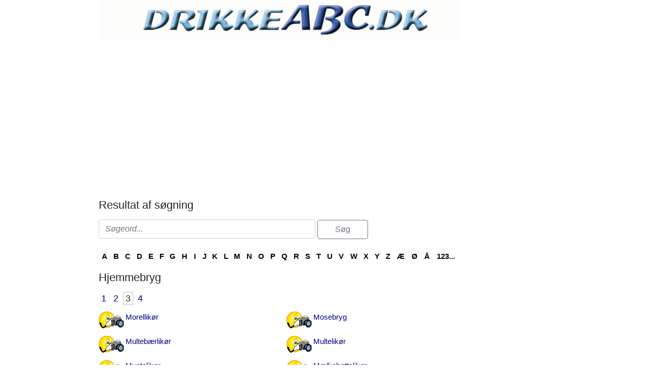

--- FILE ---
content_type: text/html; charset=utf-8
request_url: https://www.drikkeabc.dk/k/hjemmebryg?page=3
body_size: 18223
content:



<!DOCTYPE html>
<html id="html" lang="da">
<head><link id="ManifestLink" rel="manifest" href="/manifest-14.json" /><meta name="viewport" content="width=device-width, initial-scale=1.0" /><meta id="FormatDetectionMeta" name="format-detection" content="telephone=no" /><title>
	Hjemmebryg - drikkeabc.dk
</title><link id="faviconLink" rel="shortcut icon" href="/images/icons/drikkeabc.ico" /><link href="/Scripts/jquery-ui-1.12.1.css" rel="stylesheet" />
    <script src="/Scripts/jquery-3.6.3.min.js"></script>
    <script src="/Scripts/jquery-ui-1.12.1.min.js"></script>
    <link href="/style/default?v=oead3mWrUaBxZOd6s9v45BsGdir__O4KP3RUPdlhii81" rel="stylesheet"/>
<link href="/style/site?v=ucLFL4Ul4YPyAe7ha6Xs6n_0hyrh7xxnMqSIRitU2ck1" rel="stylesheet"/>

    <script src="/Scripts/screen-wake-lock.js" defer></script>
    

<meta name="google-translate-customization" content="c6a3ea9dc8064d3b-1d2fa842436dc2ee-g95b971a0135eaae6-f" />

<script type="text/javascript">
//<![CDATA[
(function () {
var script = document.createElement("script");
script.type = "text/javascript";
script.async = true;
script.charset = "utf-8";
script.src = "https:" + "//boost-cdn.manatee.dk/config/mboost-1l9sx64-kaizo4-kx272l-kpnji2.js";
var node = document.getElementsByTagName("head")[0];
node.parentNode.insertBefore(script, node);
})();
//]]>
</script><meta name="description" content="Foruden Hjemmebryg kan du også finde drinksopskrifter, gode danske og udenlandske øl, vinbeskrivelser, drinkskort, drikkeviser, alkoholisk ordbog...skål" /></head>
<body id="body" class="s14">
    <form method="post" action="./hjemmebryg?page=3" id="form1">
<div class="aspNetHidden">
<input type="hidden" name="__EVENTTARGET" id="__EVENTTARGET" value="" />
<input type="hidden" name="__EVENTARGUMENT" id="__EVENTARGUMENT" value="" />
<input type="hidden" name="__VIEWSTATE" id="__VIEWSTATE" value="Q6bCGVQ82jpZqrBGe0n1BuaWWC5+URjeFq9Mu6BIXjFAyNZ6Ms228Lh40NLdWoZGC0ow+2zPWnkabK6+2IqBpmKVI9ZyJ7jRVGntoTiZ3V64t08TYHskscaBmhOu+E9gys6DeK6sYsDXGoHLY/QS/YdRkLvVAwjYU+lw19sOJIs0yJm8nba/0oUWQ9AsNzUoEvHf/LOQll5GSHw1HDCtQ5LDVWUE4DmVMgKpeGRcFhfOoQkezVVAz2ngd1IcCT1e49/nkRUHiQKAA7sPv+BwipeGvq2Dpl2tWvHw3dOHIoX0P7JlUMzNBlVRafEAJlW13JWlHzBZdluQxEe7b6D+UTrkI7paAK7R8rD1lOAEMO/wuPnR0mhM9eiyzAOKcVU9/RBhXmBoZggzRZcand2gXXxWX4bBioXj/[base64]/5mYZPb6wlDogZHloVnMCbZxX911cKBsM59oCLKdE+xIbg7o3KCB7DGbuBXuUIeKE3RDSHIJnNR9+kaHlqqetPGPZ73GQ3vxZgC5lnQYug2GvNLzsnHGzOler6w+hmBYFohVsp3lZNvto5QIdLsU+lW7ik9YqSx4KXQzigVXliFFkZe2n+GI4e5/XiuPjfXrwspYOaed1+SdwOh6wzLDdlYeAT7DmP3aRFECYZ09/gcy9xyKtb5hEbm6vCbTA16gTvxbHyDAOnxVjMPoY+8woUabgiKFw4sxfbwzKP3CA6q3LbkPp1/dmkjfXpvyVwHkIOw03vqLUhVhFjDyP1fOuwduVOLLrL87zsZX62MTN/GHYqUkv+b9f3gooH9XthqspUpOn6UINiKPeKZRX5OyfBCSzERJ8vAglSl4hjCfH6GUO6dXH9Xnpnm6Tn+/H1/lVc0+TiPX6b8Ua8i78O8Hj7pxp+Mkg49VxLf3SYUfoQPTVXZpgfaLvb6yufuT304io1Qj+ejmozBKogdfn1ewqlXOly9Kvot5NA/KVFJn8vr18hwOQCEnhX6oGSXAvmQMx5UypokXt0qNVOChBWTKBYLVEdBj6T9x48xRx3MLP5R3LwIU17DkfHWnWLMNcE45JGfn9/x2/rhpaJehg" />
</div>

<script type="text/javascript">
//<![CDATA[
var theForm = document.forms['form1'];
if (!theForm) {
    theForm = document.form1;
}
function __doPostBack(eventTarget, eventArgument) {
    if (!theForm.onsubmit || (theForm.onsubmit() != false)) {
        theForm.__EVENTTARGET.value = eventTarget;
        theForm.__EVENTARGUMENT.value = eventArgument;
        theForm.submit();
    }
}
//]]>
</script>


<script src="/WebResource.axd?d=pynGkmcFUV13He1Qd6_TZNfBGOlCij_VBwhxZ3-siiMGPZN8HlDazI02MpbVJUUxl5uLOY7WMGUAm6SPY7zZBw2&amp;t=638901608248157332" type="text/javascript"></script>


<script type="text/javascript">
//<![CDATA[
var __cultureInfo = {"name":"da-DK","numberFormat":{"CurrencyDecimalDigits":2,"CurrencyDecimalSeparator":",","IsReadOnly":false,"CurrencyGroupSizes":[3],"NumberGroupSizes":[3],"PercentGroupSizes":[3],"CurrencyGroupSeparator":".","CurrencySymbol":"kr.","NaNSymbol":"NaN","CurrencyNegativePattern":8,"NumberNegativePattern":1,"PercentPositivePattern":0,"PercentNegativePattern":0,"NegativeInfinitySymbol":"-∞","NegativeSign":"-","NumberDecimalDigits":2,"NumberDecimalSeparator":",","NumberGroupSeparator":".","CurrencyPositivePattern":3,"PositiveInfinitySymbol":"∞","PositiveSign":"+","PercentDecimalDigits":2,"PercentDecimalSeparator":",","PercentGroupSeparator":".","PercentSymbol":"%","PerMilleSymbol":"‰","NativeDigits":["0","1","2","3","4","5","6","7","8","9"],"DigitSubstitution":1},"dateTimeFormat":{"AMDesignator":"","Calendar":{"MinSupportedDateTime":"\/Date(-62135596800000)\/","MaxSupportedDateTime":"\/Date(253402297199999)\/","AlgorithmType":1,"CalendarType":1,"Eras":[1],"TwoDigitYearMax":2029,"IsReadOnly":false},"DateSeparator":"-","FirstDayOfWeek":1,"CalendarWeekRule":2,"FullDateTimePattern":"d. MMMM yyyy HH:mm:ss","LongDatePattern":"d. MMMM yyyy","LongTimePattern":"HH:mm:ss","MonthDayPattern":"d. MMMM","PMDesignator":"","RFC1123Pattern":"ddd, dd MMM yyyy HH\u0027:\u0027mm\u0027:\u0027ss \u0027GMT\u0027","ShortDatePattern":"dd-MM-yyyy","ShortTimePattern":"HH:mm","SortableDateTimePattern":"yyyy\u0027-\u0027MM\u0027-\u0027dd\u0027T\u0027HH\u0027:\u0027mm\u0027:\u0027ss","TimeSeparator":":","UniversalSortableDateTimePattern":"yyyy\u0027-\u0027MM\u0027-\u0027dd HH\u0027:\u0027mm\u0027:\u0027ss\u0027Z\u0027","YearMonthPattern":"MMMM yyyy","AbbreviatedDayNames":["sø","ma","ti","on","to","fr","lø"],"ShortestDayNames":["sø","ma","ti","on","to","fr","lø"],"DayNames":["søndag","mandag","tirsdag","onsdag","torsdag","fredag","lørdag"],"AbbreviatedMonthNames":["jan","feb","mar","apr","maj","jun","jul","aug","sep","okt","nov","dec",""],"MonthNames":["januar","februar","marts","april","maj","juni","juli","august","september","oktober","november","december",""],"IsReadOnly":false,"NativeCalendarName":"Gregoriansk kalender","AbbreviatedMonthGenitiveNames":["jan","feb","mar","apr","maj","jun","jul","aug","sep","okt","nov","dec",""],"MonthGenitiveNames":["januar","februar","marts","april","maj","juni","juli","august","september","oktober","november","december",""]},"eras":[1,"A.D.",null,0]};//]]>
</script>

<script src="/ScriptResource.axd?d=NJmAwtEo3Ipnlaxl6CMhvhGZo2Vpn3BTuykkgB__HkIngN9eglNEb7ylODZ3jwSNwcbpddEX8cYuxbEpgYcLD5qmyAQb9QHZ9ob6uVyDqJWznWoCsBvinoMx0pw6b0-acgSJxjs9sD-3xKCxk4E4fHHbnXy6BMMlW8xPArRE7vE1&amp;t=5c0e0825" type="text/javascript"></script>
<script src="/ScriptResource.axd?d=dwY9oWetJoJoVpgL6Zq8OFyV3wE1KfAJbTn8xhbxZ3JTuBaLZU3vsoqjGQcSiTHOAeJpqgH4bBsGysAhbrPsBuTaiaO2DICjP8izEgiIB7rMttE5JwFlAy2_JRL-92HRU7_0v0CzBAH4Hh0_7MAkNK36Ko-Px6VYYPdrCh4e3iw1&amp;t=5c0e0825" type="text/javascript"></script>
<script src="/ScriptResource.axd?d=[base64]" type="text/javascript"></script>
<div class="aspNetHidden">

	<input type="hidden" name="__VIEWSTATEGENERATOR" id="__VIEWSTATEGENERATOR" value="20C6E8CA" />
	<input type="hidden" name="__EVENTVALIDATION" id="__EVENTVALIDATION" value="IM1COZSZzPVikL9sjtKbVlOxUX34cbCU1318qHmm8dOTE5tV9u3tz2Ep0IltzmHHmSHTJnwPOQIymopd+UgzMp/YxMmaZWN2nYUSo0LbvoErfu5fb6kkUePsueYram0dnbtblXvffgS7mwUGQEzifKikODK3ClvY1XFEe5157cQGq1/utT7MCT3aW5FUSD1Y6hqywPkotQ4/CSDLrA6qyUnacQiJngT6Q8A+X9IHpI1pn/egk+7LA14abNzBE3JRrLUvi/lVtHFt54OqxKSDq//vkUB5of2+M1pVRgcLU5RmY3iVjkP/Z4sX6oMs6b56uAXOG9yeJ7inUVKXzmorFDqU3jHwmN7Fr2Sjqe2Mc98MUqQk3hxkRIXu82yTmfR1R19T2Ie42ITb1mD2+snFZQ==" />
</div>
        <script type="text/javascript">
//<![CDATA[
Sys.WebForms.PageRequestManager._initialize('ctl00$ScriptManager1', 'form1', ['tctl00$NewestComment1$Subscribe$SubscribeUpdatePanel','NewestComment1_Subscribe_SubscribeUpdatePanel'], [], [], 90, 'ctl00');
//]]>
</script>

    <div class="container">
        <div id="leftsidead">
            <div id="leftsideadinner">
                

            </div>
        </div>
        <div class="row">
            <div id="leftcol" class="col-md-9 col-sm-12">
                
    
<div><a href="/"><img src="../Images/topbar/drikkeabc.jpg" id="ContentPlaceHolder1_TopBar_topImg" alt="Logo" title="" style="border: 0px none; width:100%; max-width:930px;" /></a></div>
<div class="noprint midtad" style="margin:10px 0 20px;">
	<script async src="//pagead2.googlesyndication.com/pagead/js/adsbygoogle.js"></script>
<!-- drikkeABC - Responsive - 0 -->
<ins class="adsbygoogle"
     style="display:block"
     data-ad-client="ca-pub-9099084869350252"
     data-ad-slot="8667922786"
     data-ad-format="auto"></ins>
<script>
(adsbygoogle = window.adsbygoogle || []).push({});
</script>
<!-- <div id="mboost-dp1"></div> -->
</div>




    <h1>
        Resultat af søgning
    </h1>
    <div style="margin-bottom: 20px;">
        
        
        <div id="ContentPlaceHolder1_ResultPageSearchPnl">
	
            <input name="ctl00$ContentPlaceHolder1$ResultPageSearchTb" type="text" id="ResultPageSearchTb" class="form-control" placeholder="Søgeord..." style="width:60%;display: inline-block;" />
            <input type="submit" name="ctl00$ContentPlaceHolder1$SearchDefaultButton" value="Søg" id="ContentPlaceHolder1_SearchDefaultButton" class="btn btn-outline-secondary" formnovalidate="true" style="width: 100px;" />
            
        
</div>
        
    </div>
    <div id="SearchFormPanel" onkeypress="javascript:return WebForm_FireDefaultButton(event, &#39;ContentPlaceHolder1_SearchButton&#39;)" style="display:none; margin-bottom:15px;">
	
        <h2>Find en god opskrift</h2>
    <input name="ctl00$ContentPlaceHolder1$QueryTb" type="text" id="QueryTb" placeholder="Skriv navn eller dele af navnet..." style="width:250px;" />
    <input type="submit" name="ctl00$ContentPlaceHolder1$Button1" value="Søg" id="ContentPlaceHolder1_Button1" style="width:100px;" />
    <div style="margin-top: 15px">
        og / eller</div>
    <h2>
        Retten skal indeholde</h2>
    <input name="ctl00$ContentPlaceHolder1$ContainsTb" type="text" id="ContentPlaceHolder1_ContainsTb" style="width:250px;" />
    <input type="submit" name="ctl00$ContentPlaceHolder1$Button2" value="Søg" id="ContentPlaceHolder1_Button2" style="width:100px;" /><br />
    <em>skriv en speciel råvare eller del retten <strong>SKAL</strong> indeholde, fx: kalvelever,
        salvie (hvis flere, skriv med komma imellem)</em>
    <div style="margin-top: 15px">
        og / eller</div>
    <h2>
        Fravælg</h2>
    <input name="ctl00$ContentPlaceHolder1$NotContainsTb" type="text" id="ContentPlaceHolder1_NotContainsTb" style="width:250px;" />
    <input type="submit" name="ctl00$ContentPlaceHolder1$SearchButton" value="Søg" id="ContentPlaceHolder1_SearchButton" style="width:100px;" /><br />
    <em>skriv hvad retten <strong>IKKE</strong> må indeholde, fx: hvedemel, paprika, øl
        (hvis flere, skriv med komma imellem)</em>
    
</div>
    <table id="ContentPlaceHolder1_DLAlpha" class="hidden-xs alphabet" cellspacing="0" cellpadding="0" style="width:100%;border-collapse:collapse;">
	<tr>
		<td class="alphabet">
            <a id="ContentPlaceHolder1_DLAlpha_AlphaLinkButton_0" rel="nofollow" href="/result.aspx?type=57&amp;l=A&amp;tag=&amp;ex=">A</a>
        </td><td class="alphabet">
            <a id="ContentPlaceHolder1_DLAlpha_AlphaLinkButton_1" rel="nofollow" href="/result.aspx?type=57&amp;l=B&amp;tag=&amp;ex=">B</a>
        </td><td class="alphabet">
            <a id="ContentPlaceHolder1_DLAlpha_AlphaLinkButton_2" rel="nofollow" href="/result.aspx?type=57&amp;l=C&amp;tag=&amp;ex=">C</a>
        </td><td class="alphabet">
            <a id="ContentPlaceHolder1_DLAlpha_AlphaLinkButton_3" rel="nofollow" href="/result.aspx?type=57&amp;l=D&amp;tag=&amp;ex=">D</a>
        </td><td class="alphabet">
            <a id="ContentPlaceHolder1_DLAlpha_AlphaLinkButton_4" rel="nofollow" href="/result.aspx?type=57&amp;l=E&amp;tag=&amp;ex=">E</a>
        </td><td class="alphabet">
            <a id="ContentPlaceHolder1_DLAlpha_AlphaLinkButton_5" rel="nofollow" href="/result.aspx?type=57&amp;l=F&amp;tag=&amp;ex=">F</a>
        </td><td class="alphabet">
            <a id="ContentPlaceHolder1_DLAlpha_AlphaLinkButton_6" rel="nofollow" href="/result.aspx?type=57&amp;l=G&amp;tag=&amp;ex=">G</a>
        </td><td class="alphabet">
            <a id="ContentPlaceHolder1_DLAlpha_AlphaLinkButton_7" rel="nofollow" href="/result.aspx?type=57&amp;l=H&amp;tag=&amp;ex=">H</a>
        </td><td class="alphabet">
            <a id="ContentPlaceHolder1_DLAlpha_AlphaLinkButton_8" rel="nofollow" href="/result.aspx?type=57&amp;l=I&amp;tag=&amp;ex=">I</a>
        </td><td class="alphabet">
            <a id="ContentPlaceHolder1_DLAlpha_AlphaLinkButton_9" rel="nofollow" href="/result.aspx?type=57&amp;l=J&amp;tag=&amp;ex=">J</a>
        </td><td class="alphabet">
            <a id="ContentPlaceHolder1_DLAlpha_AlphaLinkButton_10" rel="nofollow" href="/result.aspx?type=57&amp;l=K&amp;tag=&amp;ex=">K</a>
        </td><td class="alphabet">
            <a id="ContentPlaceHolder1_DLAlpha_AlphaLinkButton_11" rel="nofollow" href="/result.aspx?type=57&amp;l=L&amp;tag=&amp;ex=">L</a>
        </td><td class="alphabet">
            <a id="ContentPlaceHolder1_DLAlpha_AlphaLinkButton_12" rel="nofollow" href="/result.aspx?type=57&amp;l=M&amp;tag=&amp;ex=">M</a>
        </td><td class="alphabet">
            <a id="ContentPlaceHolder1_DLAlpha_AlphaLinkButton_13" rel="nofollow" href="/result.aspx?type=57&amp;l=N&amp;tag=&amp;ex=">N</a>
        </td><td class="alphabet">
            <a id="ContentPlaceHolder1_DLAlpha_AlphaLinkButton_14" rel="nofollow" href="/result.aspx?type=57&amp;l=O&amp;tag=&amp;ex=">O</a>
        </td><td class="alphabet">
            <a id="ContentPlaceHolder1_DLAlpha_AlphaLinkButton_15" rel="nofollow" href="/result.aspx?type=57&amp;l=P&amp;tag=&amp;ex=">P</a>
        </td><td class="alphabet">
            <a id="ContentPlaceHolder1_DLAlpha_AlphaLinkButton_16" rel="nofollow" href="/result.aspx?type=57&amp;l=Q&amp;tag=&amp;ex=">Q</a>
        </td><td class="alphabet">
            <a id="ContentPlaceHolder1_DLAlpha_AlphaLinkButton_17" rel="nofollow" href="/result.aspx?type=57&amp;l=R&amp;tag=&amp;ex=">R</a>
        </td><td class="alphabet">
            <a id="ContentPlaceHolder1_DLAlpha_AlphaLinkButton_18" rel="nofollow" href="/result.aspx?type=57&amp;l=S&amp;tag=&amp;ex=">S</a>
        </td><td class="alphabet">
            <a id="ContentPlaceHolder1_DLAlpha_AlphaLinkButton_19" rel="nofollow" href="/result.aspx?type=57&amp;l=T&amp;tag=&amp;ex=">T</a>
        </td><td class="alphabet">
            <a id="ContentPlaceHolder1_DLAlpha_AlphaLinkButton_20" rel="nofollow" href="/result.aspx?type=57&amp;l=U&amp;tag=&amp;ex=">U</a>
        </td><td class="alphabet">
            <a id="ContentPlaceHolder1_DLAlpha_AlphaLinkButton_21" rel="nofollow" href="/result.aspx?type=57&amp;l=V&amp;tag=&amp;ex=">V</a>
        </td><td class="alphabet">
            <a id="ContentPlaceHolder1_DLAlpha_AlphaLinkButton_22" rel="nofollow" href="/result.aspx?type=57&amp;l=W&amp;tag=&amp;ex=">W</a>
        </td><td class="alphabet">
            <a id="ContentPlaceHolder1_DLAlpha_AlphaLinkButton_23" rel="nofollow" href="/result.aspx?type=57&amp;l=X&amp;tag=&amp;ex=">X</a>
        </td><td class="alphabet">
            <a id="ContentPlaceHolder1_DLAlpha_AlphaLinkButton_24" rel="nofollow" href="/result.aspx?type=57&amp;l=Y&amp;tag=&amp;ex=">Y</a>
        </td><td class="alphabet">
            <a id="ContentPlaceHolder1_DLAlpha_AlphaLinkButton_25" rel="nofollow" href="/result.aspx?type=57&amp;l=Z&amp;tag=&amp;ex=">Z</a>
        </td><td class="alphabet">
            <a id="ContentPlaceHolder1_DLAlpha_AlphaLinkButton_26" rel="nofollow" href="/result.aspx?type=57&amp;l=Æ&amp;tag=&amp;ex=">Æ</a>
        </td><td class="alphabet">
            <a id="ContentPlaceHolder1_DLAlpha_AlphaLinkButton_27" rel="nofollow" href="/result.aspx?type=57&amp;l=Ø&amp;tag=&amp;ex=">Ø</a>
        </td><td class="alphabet">
            <a id="ContentPlaceHolder1_DLAlpha_AlphaLinkButton_28" rel="nofollow" href="/result.aspx?type=57&amp;l=Å&amp;tag=&amp;ex=">Å</a>
        </td><td class="alphabet">
            <a id="ContentPlaceHolder1_DLAlpha_AlphaLinkButton_29" rel="nofollow" href="/result.aspx?type=57&amp;l=123...&amp;tag=&amp;ex=">123...</a>
        </td>
	</tr>
</table>
    <h1 id="ContentPlaceHolder1_H1">Hjemmebryg</h1>
    
    
    
    <span id="ContentPlaceHolder1_DataPager1"><a class="numbtn" href="/k/hjemmebryg?page=1">1</a>&nbsp;<a class="numbtn" href="/k/hjemmebryg?page=2">2</a>&nbsp;<span class="curpage">3</span>&nbsp;<a class="numbtn" href="/k/hjemmebryg?page=4">4</a>&nbsp;</span>
    
    <div style="margin-bottom:12px;"></div>
    
    
            
            <div class="row">
                
            <div class="col-md-6 col-sm-12" style="margin-bottom:15px;">
                <a id="ContentPlaceHolder1_ItemListView_ctrl0_NameLink_0" title="Morellikør" class="recipelink" data-id="ebb5562a-1128-40b3-a7b2-e8f80fdb7704" href="/57/morellik%C3%B8r"><img id="ContentPlaceHolder1_ItemListView_ctrl0_QuickViewImage_0" title="Hurtig visning" class="qv hidden-xs" src="/images/foto_paa_vej_small.png" alt="Quick View" /><img class="qv-ingr" src="../Images/Icons/list.png" />Morellikør
                <div style="padding-right:5px;text-decoration:none;color:#000;" class="hidden-xs"></div></a>
            </div>
        
            <div class="col-md-6 col-sm-12" style="margin-bottom:15px;">
                <a id="ContentPlaceHolder1_ItemListView_ctrl0_NameLink_1" title="Mosebryg" class="recipelink" data-id="46f9181c-064d-44e1-8fa3-344be502c3f7" href="/57/mosebryg"><img id="ContentPlaceHolder1_ItemListView_ctrl0_QuickViewImage_1" title="Hurtig visning" class="qv hidden-xs" src="/images/foto_paa_vej_small.png" alt="Quick View" /><img class="qv-ingr" src="../Images/Icons/list.png" />Mosebryg
                <div style="padding-right:5px;text-decoration:none;color:#000;" class="hidden-xs"></div></a>
            </div>
        
            </div>
        
            <div class="row">
                
            <div class="col-md-6 col-sm-12" style="margin-bottom:15px;">
                <a id="ContentPlaceHolder1_ItemListView_ctrl1_NameLink_2" title="Multebærlikør" class="recipelink" data-id="0fe1050c-4832-4194-8faa-6fb229da05df" href="/57/multeb%C3%A6rlik%C3%B8r"><img id="ContentPlaceHolder1_ItemListView_ctrl1_QuickViewImage_2" title="Hurtig visning" class="qv hidden-xs" src="/images/foto_paa_vej_small.png" alt="Quick View" /><img class="qv-ingr" src="../Images/Icons/list.png" />Multebærlikør
                <div style="padding-right:5px;text-decoration:none;color:#000;" class="hidden-xs"></div></a>
            </div>
        
            <div class="col-md-6 col-sm-12" style="margin-bottom:15px;">
                <a id="ContentPlaceHolder1_ItemListView_ctrl1_NameLink_3" title="Multelikør" class="recipelink" data-id="b9d5a36d-74ed-4897-a8a1-5e798a4f5c65" href="/57/multelik%C3%B8r"><img id="ContentPlaceHolder1_ItemListView_ctrl1_QuickViewImage_3" title="Hurtig visning" class="qv hidden-xs" src="/images/foto_paa_vej_small.png" alt="Quick View" /><img class="qv-ingr" src="../Images/Icons/list.png" />Multelikør
                <div style="padding-right:5px;text-decoration:none;color:#000;" class="hidden-xs"></div></a>
            </div>
        
            </div>
        
            <div class="row">
                
            <div class="col-md-6 col-sm-12" style="margin-bottom:15px;">
                <a id="ContentPlaceHolder1_ItemListView_ctrl2_NameLink_4" title="Myntelikør" class="recipelink" data-id="107b4055-1b24-442d-bb38-71736e174eb7" href="/57/myntelik%C3%B8r"><img id="ContentPlaceHolder1_ItemListView_ctrl2_QuickViewImage_4" title="Hurtig visning" class="qv hidden-xs" src="/images/foto_paa_vej_small.png" alt="Quick View" /><img class="qv-ingr" src="../Images/Icons/list.png" />Myntelikør
                <div style="padding-right:5px;text-decoration:none;color:#000;" class="hidden-xs"></div></a>
            </div>
        
            <div class="col-md-6 col-sm-12" style="margin-bottom:15px;">
                <a id="ContentPlaceHolder1_ItemListView_ctrl2_NameLink_5" title="Mælkebøttelikør" class="recipelink" data-id="cbe29102-db8f-4502-97a2-0a21f4a7ecbe" href="/57/m%C3%A6lkeb%C3%B8ttelik%C3%B8r"><img id="ContentPlaceHolder1_ItemListView_ctrl2_QuickViewImage_5" title="Hurtig visning" class="qv hidden-xs" src="/images/foto_paa_vej_small.png" alt="Quick View" /><img class="qv-ingr" src="../Images/Icons/list.png" />Mælkebøttelikør
                <div style="padding-right:5px;text-decoration:none;color:#000;" class="hidden-xs"></div></a>
            </div>
        
            </div>
        
            <div class="row">
                
            <div class="col-md-6 col-sm-12" style="margin-bottom:15px;">
                <a id="ContentPlaceHolder1_ItemListView_ctrl3_NameLink_6" title="Oldemors solbærrom" class="recipelink" data-id="8cb2ad43-ed58-4af9-a870-dea80f4b73a8" href="/57/oldemors-solb%C3%A6rrom"><img id="ContentPlaceHolder1_ItemListView_ctrl3_QuickViewImage_6" title="Hurtig visning" class="qv hidden-xs" src="/images/foto_paa_vej_small.png" alt="Quick View" /><img class="qv-ingr" src="../Images/Icons/list.png" />Oldemors solbærrom
                <div style="padding-right:5px;text-decoration:none;color:#000;" class="hidden-xs"></div></a>
            </div>
        
            <div class="col-md-6 col-sm-12" style="margin-bottom:15px;">
                <a id="ContentPlaceHolder1_ItemListView_ctrl3_NameLink_7" title="Orange likør -" class="recipelink" data-id="cc5ea12b-ab63-4f07-a2b1-40e6e308ef00" href="/57/orange-lik%C3%B8r--"><img id="ContentPlaceHolder1_ItemListView_ctrl3_QuickViewImage_7" title="Hurtig visning" class="qv hidden-xs" src="/thumbnail.ashx?i=%2fimages%2fitempics%2fdrikkeabc%2f7188672869796575_clip_image001.jpg" alt="Quick View" /><img class="qv-ingr" src="../Images/Icons/list.png" />Orange likør -
                <div style="padding-right:5px;text-decoration:none;color:#000;" class="hidden-xs"></div></a>
            </div>
        
            </div>
        
            <div class="row">
                
            <div class="col-md-6 col-sm-12" style="margin-bottom:15px;">
                <a id="ContentPlaceHolder1_ItemListView_ctrl4_NameLink_8" title="Orangelikør" class="recipelink" data-id="41c96283-db9e-476f-a6a2-0f6cd4eebe5a" href="/57/orangelik%C3%B8r"><img id="ContentPlaceHolder1_ItemListView_ctrl4_QuickViewImage_8" title="Hurtig visning" class="qv hidden-xs" src="/images/foto_paa_vej_small.png" alt="Quick View" /><img class="qv-ingr" src="../Images/Icons/list.png" />Orangelikør
                <div style="padding-right:5px;text-decoration:none;color:#000;" class="hidden-xs"></div></a>
            </div>
        
            <div class="col-md-6 col-sm-12" style="margin-bottom:15px;">
                <a id="ContentPlaceHolder1_ItemListView_ctrl4_NameLink_9" title="Papayabrændevin" class="recipelink" data-id="dde3155d-eccd-475a-9cc2-120b066e3c9a" href="/57/papayabr%C3%A6ndevin"><img id="ContentPlaceHolder1_ItemListView_ctrl4_QuickViewImage_9" title="Hurtig visning" class="qv hidden-xs" src="/images/foto_paa_vej_small.png" alt="Quick View" /><img class="qv-ingr" src="../Images/Icons/list.png" />Papayabrændevin
                <div style="padding-right:5px;text-decoration:none;color:#000;" class="hidden-xs"></div></a>
            </div>
        
            </div>
        
            <div class="row">
                
            <div class="col-md-6 col-sm-12" style="margin-bottom:15px;">
                <a id="ContentPlaceHolder1_ItemListView_ctrl5_NameLink_10" title="Paradisæblesnaps" class="recipelink" data-id="83c77452-bf69-4080-8db4-681c50ad4cf6" href="/57/paradis%C3%A6blesnaps"><img id="ContentPlaceHolder1_ItemListView_ctrl5_QuickViewImage_10" title="Hurtig visning" class="qv hidden-xs" src="/thumbnail.ashx?i=%2fimages%2fitempics%2f14191662847464514.jpg" alt="Quick View" /><img class="qv-ingr" src="../Images/Icons/list.png" />Paradisæblesnaps
                <div style="padding-right:5px;text-decoration:none;color:#000;" class="hidden-xs">her er opskrift på både friske og frosne æbler ...</div></a>
            </div>
        
            <div class="col-md-6 col-sm-12" style="margin-bottom:15px;">
                <a id="ContentPlaceHolder1_ItemListView_ctrl5_NameLink_11" title="Pebermyntebrændevin" class="recipelink" data-id="834988df-2958-4783-804e-009a893963bc" href="/57/pebermyntebr%C3%A6ndevin"><img id="ContentPlaceHolder1_ItemListView_ctrl5_QuickViewImage_11" title="Hurtig visning" class="qv hidden-xs" src="/images/foto_paa_vej_small.png" alt="Quick View" /><img class="qv-ingr" src="../Images/Icons/list.png" />Pebermyntebrændevin
                <div style="padding-right:5px;text-decoration:none;color:#000;" class="hidden-xs"></div></a>
            </div>
        
            </div>
        
            <div class="row">
                
            <div class="col-md-6 col-sm-12" style="margin-bottom:15px;">
                <a id="ContentPlaceHolder1_ItemListView_ctrl6_NameLink_12" title="Pebermyntelikør" class="recipelink" data-id="5971162e-5c11-44df-857f-4cd86ba67d56" href="/57/pebermyntelik%C3%B8r"><img id="ContentPlaceHolder1_ItemListView_ctrl6_QuickViewImage_12" title="Hurtig visning" class="qv hidden-xs" src="/images/foto_paa_vej_small.png" alt="Quick View" /><img class="qv-ingr" src="../Images/Icons/list.png" />Pebermyntelikør
                <div style="padding-right:5px;text-decoration:none;color:#000;" class="hidden-xs"></div></a>
            </div>
        
            <div class="col-md-6 col-sm-12" style="margin-bottom:15px;">
                <a id="ContentPlaceHolder1_ItemListView_ctrl6_NameLink_13" title="Perikonsnaps - Perikondram" class="recipelink" data-id="86a91e9f-9d84-4e10-92eb-b721595e2094" href="/57/perikonsnaps---perikondram"><img id="ContentPlaceHolder1_ItemListView_ctrl6_QuickViewImage_13" title="Hurtig visning" class="qv hidden-xs" src="/images/foto_paa_vej_small.png" alt="Quick View" /><img class="qv-ingr" src="../Images/Icons/list.png" />Perikonsnaps - Perikondram
                <div style="padding-right:5px;text-decoration:none;color:#000;" class="hidden-xs"></div></a>
            </div>
        
            </div>
        
            <div class="row">
                
            <div class="col-md-6 col-sm-12" style="margin-bottom:15px;">
                <a id="ContentPlaceHolder1_ItemListView_ctrl7_NameLink_14" title="Piledram" class="recipelink" data-id="e37a7a41-52f5-4eab-81ec-0c67a8044cf7" href="/57/piledram"><img id="ContentPlaceHolder1_ItemListView_ctrl7_QuickViewImage_14" title="Hurtig visning" class="qv hidden-xs" src="/images/foto_paa_vej_small.png" alt="Quick View" /><img class="qv-ingr" src="../Images/Icons/list.png" />Piledram
                <div style="padding-right:5px;text-decoration:none;color:#000;" class="hidden-xs"></div></a>
            </div>
        
            <div class="col-md-6 col-sm-12" style="margin-bottom:15px;">
                <a id="ContentPlaceHolder1_ItemListView_ctrl7_NameLink_15" title="Pistacesnaps" class="recipelink" data-id="d68202f4-5d3c-4b8e-ae4d-a2364b6c61cc" href="/57/pistacesnaps"><img id="ContentPlaceHolder1_ItemListView_ctrl7_QuickViewImage_15" title="Hurtig visning" class="qv hidden-xs" src="/images/foto_paa_vej_small.png" alt="Quick View" /><img class="qv-ingr" src="../Images/Icons/list.png" />Pistacesnaps
                <div style="padding-right:5px;text-decoration:none;color:#000;" class="hidden-xs"></div></a>
            </div>
        
            </div>
        
            <div class="row">
                
            <div class="col-md-6 col-sm-12" style="margin-bottom:15px;">
                <a id="ContentPlaceHolder1_ItemListView_ctrl8_NameLink_16" title="Pistacienødbrændevin" class="recipelink" data-id="475a8ceb-869d-403b-8f09-8f01d9cfe770" href="/57/pistacien%C3%B8dbr%C3%A6ndevin"><img id="ContentPlaceHolder1_ItemListView_ctrl8_QuickViewImage_16" title="Hurtig visning" class="qv hidden-xs" src="/images/foto_paa_vej_small.png" alt="Quick View" /><img class="qv-ingr" src="../Images/Icons/list.png" />Pistacienødbrændevin
                <div style="padding-right:5px;text-decoration:none;color:#000;" class="hidden-xs"></div></a>
            </div>
        
            <div class="col-md-6 col-sm-12" style="margin-bottom:15px;">
                <a id="ContentPlaceHolder1_ItemListView_ctrl8_NameLink_17" title="Porsesnaps - blade" class="recipelink" data-id="efc51b7e-1490-49a3-9df4-1cd902d53ce1" href="/57/porsesnaps---blade"><img id="ContentPlaceHolder1_ItemListView_ctrl8_QuickViewImage_17" title="Hurtig visning" class="qv hidden-xs" src="/images/foto_paa_vej_small.png" alt="Quick View" /><img class="qv-ingr" src="../Images/Icons/list.png" />Porsesnaps - blade
                <div style="padding-right:5px;text-decoration:none;color:#000;" class="hidden-xs"></div></a>
            </div>
        
            </div>
        
            <div class="row">
                
            <div class="col-md-6 col-sm-12" style="margin-bottom:15px;">
                <a id="ContentPlaceHolder1_ItemListView_ctrl9_NameLink_18" title="Porsesnaps - blomster" class="recipelink" data-id="6ccfe0d6-8784-4b72-bc16-b9d146df935e" href="/57/porsesnaps---blomster"><img id="ContentPlaceHolder1_ItemListView_ctrl9_QuickViewImage_18" title="Hurtig visning" class="qv hidden-xs" src="/images/foto_paa_vej_small.png" alt="Quick View" /><img class="qv-ingr" src="../Images/Icons/list.png" />Porsesnaps - blomster
                <div style="padding-right:5px;text-decoration:none;color:#000;" class="hidden-xs"></div></a>
            </div>
        
            <div class="col-md-6 col-sm-12" style="margin-bottom:15px;">
                <a id="ContentPlaceHolder1_ItemListView_ctrl9_NameLink_19" title="Porsesnaps - Porsedram" class="recipelink" data-id="70a6128a-d22e-4a2f-9442-2108c6e6bfa2" href="/57/porsesnaps---porsedram"><img id="ContentPlaceHolder1_ItemListView_ctrl9_QuickViewImage_19" title="Hurtig visning" class="qv hidden-xs" src="/images/foto_paa_vej_small.png" alt="Quick View" /><img class="qv-ingr" src="../Images/Icons/list.png" />Porsesnaps - Porsedram
                <div style="padding-right:5px;text-decoration:none;color:#000;" class="hidden-xs"></div></a>
            </div>
        
            </div>
        
            <div class="row">
                
            <div class="col-md-6 col-sm-12" style="margin-bottom:15px;">
                <a id="ContentPlaceHolder1_ItemListView_ctrl10_NameLink_20" title="Porsesnaps - rakler" class="recipelink" data-id="4a3774d6-53e9-413d-86c5-aa2fb6d72beb" href="/57/porsesnaps---rakler"><img id="ContentPlaceHolder1_ItemListView_ctrl10_QuickViewImage_20" title="Hurtig visning" class="qv hidden-xs" src="/images/foto_paa_vej_small.png" alt="Quick View" /><img class="qv-ingr" src="../Images/Icons/list.png" />Porsesnaps - rakler
                <div style="padding-right:5px;text-decoration:none;color:#000;" class="hidden-xs"></div></a>
            </div>
        
            <div class="col-md-6 col-sm-12" style="margin-bottom:15px;">
                <a id="ContentPlaceHolder1_ItemListView_ctrl10_NameLink_21" title="Prikbladet perikon snaps" class="recipelink" data-id="41b4d810-55f0-43b0-a533-2868a6159815" href="/57/prikbladet-perikon-snaps"><img id="ContentPlaceHolder1_ItemListView_ctrl10_QuickViewImage_21" title="Hurtig visning" class="qv hidden-xs" src="/images/foto_paa_vej_small.png" alt="Quick View" /><img class="qv-ingr" src="../Images/Icons/list.png" />Prikbladet perikon snaps
                <div style="padding-right:5px;text-decoration:none;color:#000;" class="hidden-xs"></div></a>
            </div>
        
            </div>
        
            <div class="row">
                
            <div class="col-md-6 col-sm-12" style="margin-bottom:15px;">
                <a id="ContentPlaceHolder1_ItemListView_ctrl11_NameLink_22" title="Rabarberlikør" class="recipelink" data-id="fef863f8-1151-4950-ad68-cb579d022774" href="/57/rabarberlik%C3%B8r"><img id="ContentPlaceHolder1_ItemListView_ctrl11_QuickViewImage_22" title="Hurtig visning" class="qv hidden-xs" src="/images/foto_paa_vej_small.png" alt="Quick View" /><img class="qv-ingr" src="../Images/Icons/list.png" />Rabarberlikør
                <div style="padding-right:5px;text-decoration:none;color:#000;" class="hidden-xs"></div></a>
            </div>
        
            <div class="col-md-6 col-sm-12" style="margin-bottom:15px;">
                <a id="ContentPlaceHolder1_ItemListView_ctrl11_NameLink_23" title="Rom æggesnaps" class="recipelink" data-id="70294c7d-e1ef-42d8-b15c-2664c9e096f0" href="/57/rom-%C3%A6ggesnaps"><img id="ContentPlaceHolder1_ItemListView_ctrl11_QuickViewImage_23" title="Hurtig visning" class="qv hidden-xs" src="/images/foto_paa_vej_small.png" alt="Quick View" /><img class="qv-ingr" src="../Images/Icons/list.png" />Rom æggesnaps
                <div style="padding-right:5px;text-decoration:none;color:#000;" class="hidden-xs"></div></a>
            </div>
        
            </div>
        
            <div class="row">
                
            <div class="col-md-6 col-sm-12" style="margin-bottom:15px;">
                <a id="ContentPlaceHolder1_ItemListView_ctrl12_NameLink_24" title="Rønnebærlikør" class="recipelink" data-id="6ba92b44-386f-48d5-88d3-152b6fb5bd0e" href="/57/r%C3%B8nneb%C3%A6rlik%C3%B8r"><img id="ContentPlaceHolder1_ItemListView_ctrl12_QuickViewImage_24" title="Hurtig visning" class="qv hidden-xs" src="/images/foto_paa_vej_small.png" alt="Quick View" /><img class="qv-ingr" src="../Images/Icons/list.png" />Rønnebærlikør
                <div style="padding-right:5px;text-decoration:none;color:#000;" class="hidden-xs"></div></a>
            </div>
        
            <div class="col-md-6 col-sm-12" style="margin-bottom:15px;">
                <a id="ContentPlaceHolder1_ItemListView_ctrl12_NameLink_25" title="Rønnebærsnaps" class="recipelink" data-id="f29e637d-06c7-4c38-844a-23d0f5f77049" href="/57/r%C3%B8nneb%C3%A6rsnaps"><img id="ContentPlaceHolder1_ItemListView_ctrl12_QuickViewImage_25" title="Hurtig visning" class="qv hidden-xs" src="/images/foto_paa_vej_small.png" alt="Quick View" /><img class="qv-ingr" src="../Images/Icons/list.png" />Rønnebærsnaps
                <div style="padding-right:5px;text-decoration:none;color:#000;" class="hidden-xs"></div></a>
            </div>
        
            </div>
        
            <div class="row">
                
            <div class="col-md-6 col-sm-12" style="margin-bottom:15px;">
                <a id="ContentPlaceHolder1_ItemListView_ctrl13_NameLink_26" title="Rønnebærsnaps, sød" class="recipelink" data-id="13c5ead4-fcb2-4480-9c5f-9abcd8f4e6f2" href="/57/r%C3%B8nneb%C3%A6rsnaps-s%C3%B8d"><img id="ContentPlaceHolder1_ItemListView_ctrl13_QuickViewImage_26" title="Hurtig visning" class="qv hidden-xs" src="/images/foto_paa_vej_small.png" alt="Quick View" /><img class="qv-ingr" src="../Images/Icons/list.png" />Rønnebærsnaps, sød
                <div style="padding-right:5px;text-decoration:none;color:#000;" class="hidden-xs"></div></a>
            </div>
        
            <div class="col-md-6 col-sm-12" style="margin-bottom:15px;">
                <a id="ContentPlaceHolder1_ItemListView_ctrl13_NameLink_27" title="Slåen snaps" class="recipelink" data-id="efd03367-521a-425b-8af9-2cc6b9b31fd4" href="/57/sl%C3%A5en-snaps"><img id="ContentPlaceHolder1_ItemListView_ctrl13_QuickViewImage_27" title="Hurtig visning" class="qv hidden-xs" src="/images/foto_paa_vej_small.png" alt="Quick View" /><img class="qv-ingr" src="../Images/Icons/list.png" />Slåen snaps
                <div style="padding-right:5px;text-decoration:none;color:#000;" class="hidden-xs"></div></a>
            </div>
        
            </div>
        
            <div class="row">
                
            <div class="col-md-6 col-sm-12" style="margin-bottom:15px;">
                <a id="ContentPlaceHolder1_ItemListView_ctrl14_NameLink_28" title="Slåenlikør" class="recipelink" data-id="246b9d2b-85cc-4a03-b903-4de129b2b433" href="/57/sl%C3%A5enlik%C3%B8r"><img id="ContentPlaceHolder1_ItemListView_ctrl14_QuickViewImage_28" title="Hurtig visning" class="qv hidden-xs" src="/images/foto_paa_vej_small.png" alt="Quick View" /><img class="qv-ingr" src="../Images/Icons/list.png" />Slåenlikør
                <div style="padding-right:5px;text-decoration:none;color:#000;" class="hidden-xs"></div></a>
            </div>
        
            <div class="col-md-6 col-sm-12" style="margin-bottom:15px;">
                <a id="ContentPlaceHolder1_ItemListView_ctrl14_NameLink_29" title="Solbærbrændevin" class="recipelink" data-id="13e84bf4-d702-4827-99a8-4b240d0444fa" href="/57/solb%C3%A6rbr%C3%A6ndevin"><img id="ContentPlaceHolder1_ItemListView_ctrl14_QuickViewImage_29" title="Hurtig visning" class="qv hidden-xs" src="/images/foto_paa_vej_small.png" alt="Quick View" /><img class="qv-ingr" src="../Images/Icons/list.png" />Solbærbrændevin
                <div style="padding-right:5px;text-decoration:none;color:#000;" class="hidden-xs"></div></a>
            </div>
        
            </div>
        
            <div class="row">
                
            <div class="col-md-6 col-sm-12" style="margin-bottom:15px;">
                <a id="ContentPlaceHolder1_ItemListView_ctrl15_NameLink_30" title="Solbærlikør" class="recipelink" data-id="84574bf1-7f94-47e6-9956-5a383648e58e" href="/57/solb%C3%A6rlik%C3%B8r"><img id="ContentPlaceHolder1_ItemListView_ctrl15_QuickViewImage_30" title="Hurtig visning" class="qv hidden-xs" src="/images/foto_paa_vej_small.png" alt="Quick View" /><img class="qv-ingr" src="../Images/Icons/list.png" />Solbærlikør
                <div style="padding-right:5px;text-decoration:none;color:#000;" class="hidden-xs"></div></a>
            </div>
        
            <div class="col-md-6 col-sm-12" style="margin-bottom:15px;">
                <a id="ContentPlaceHolder1_ItemListView_ctrl15_NameLink_31" title="Solbærrom" class="recipelink" data-id="7344bdd5-23f5-4080-afaa-bf83a45632df" href="/57/solb%C3%A6rrom"><img id="ContentPlaceHolder1_ItemListView_ctrl15_QuickViewImage_31" title="Hurtig visning" class="qv hidden-xs" src="/images/foto_paa_vej_small.png" alt="Quick View" /><img class="qv-ingr" src="../Images/Icons/list.png" />Solbærrom
                <div style="padding-right:5px;text-decoration:none;color:#000;" class="hidden-xs"></div></a>
            </div>
        
            </div>
        
            <div class="row">
                
            <div class="col-md-6 col-sm-12" style="margin-bottom:15px;">
                <a id="ContentPlaceHolder1_ItemListView_ctrl16_NameLink_32" title="Solbærsnaps" class="recipelink" data-id="d151563b-d7a3-4129-9852-27b63c58062f" href="/57/solb%C3%A6rsnaps"><img id="ContentPlaceHolder1_ItemListView_ctrl16_QuickViewImage_32" title="Hurtig visning" class="qv hidden-xs" src="/images/foto_paa_vej_small.png" alt="Quick View" /><img class="qv-ingr" src="../Images/Icons/list.png" />Solbærsnaps
                <div style="padding-right:5px;text-decoration:none;color:#000;" class="hidden-xs"></div></a>
            </div>
        
            <div class="col-md-6 col-sm-12" style="margin-bottom:15px;">
                <a id="ContentPlaceHolder1_ItemListView_ctrl16_NameLink_33" title="Solbærsnaps 2" class="recipelink" data-id="34dd6091-ff12-4c01-a231-d8015573ba0a" href="/57/solb%C3%A6rsnaps-2"><img id="ContentPlaceHolder1_ItemListView_ctrl16_QuickViewImage_33" title="Hurtig visning" class="qv hidden-xs" src="/images/foto_paa_vej_small.png" alt="Quick View" /><img class="qv-ingr" src="../Images/Icons/list.png" />Solbærsnaps 2
                <div style="padding-right:5px;text-decoration:none;color:#000;" class="hidden-xs"></div></a>
            </div>
        
            </div>
        
            <div class="row">
                
            <div class="col-md-6 col-sm-12" style="margin-bottom:15px;">
                <a id="ContentPlaceHolder1_ItemListView_ctrl17_NameLink_34" title="Stikkelsbærlikør" class="recipelink" data-id="dc0406db-1e9b-44ed-8596-8bfc37e7effc" href="/57/stikkelsb%C3%A6rlik%C3%B8r"><img id="ContentPlaceHolder1_ItemListView_ctrl17_QuickViewImage_34" title="Hurtig visning" class="qv hidden-xs" src="/images/foto_paa_vej_small.png" alt="Quick View" /><img class="qv-ingr" src="../Images/Icons/list.png" />Stikkelsbærlikør
                <div style="padding-right:5px;text-decoration:none;color:#000;" class="hidden-xs"></div></a>
            </div>
        
            <div class="col-md-6 col-sm-12" style="margin-bottom:15px;">
                <a id="ContentPlaceHolder1_ItemListView_ctrl17_NameLink_35" title="Strand-malurt snaps" class="recipelink" data-id="a2539d62-0d34-4142-8e57-f4962361e254" href="/57/strand-malurt-snaps"><img id="ContentPlaceHolder1_ItemListView_ctrl17_QuickViewImage_35" title="Hurtig visning" class="qv hidden-xs" src="/images/foto_paa_vej_small.png" alt="Quick View" /><img class="qv-ingr" src="../Images/Icons/list.png" />Strand-malurt snaps
                <div style="padding-right:5px;text-decoration:none;color:#000;" class="hidden-xs"></div></a>
            </div>
        
            </div>
        
            <div class="row">
                
            <div class="col-md-6 col-sm-12" style="margin-bottom:15px;">
                <a id="ContentPlaceHolder1_ItemListView_ctrl18_NameLink_36" title="Timiansnaps" class="recipelink" data-id="8a16768f-0e0f-4f47-b1d5-3408c5169b27" href="/57/timiansnaps"><img id="ContentPlaceHolder1_ItemListView_ctrl18_QuickViewImage_36" title="Hurtig visning" class="qv hidden-xs" src="/images/foto_paa_vej_small.png" alt="Quick View" /><img class="qv-ingr" src="../Images/Icons/list.png" />Timiansnaps
                <div style="padding-right:5px;text-decoration:none;color:#000;" class="hidden-xs"></div></a>
            </div>
        
            <div class="col-md-6 col-sm-12" style="margin-bottom:15px;">
                <a id="ContentPlaceHolder1_ItemListView_ctrl18_NameLink_37" title="Timianvin" class="recipelink" data-id="4ed9d85e-46be-4168-9f06-409b93ea0f67" href="/57/timianvin"><img id="ContentPlaceHolder1_ItemListView_ctrl18_QuickViewImage_37" title="Hurtig visning" class="qv hidden-xs" src="/images/foto_paa_vej_small.png" alt="Quick View" /><img class="qv-ingr" src="../Images/Icons/list.png" />Timianvin
                <div style="padding-right:5px;text-decoration:none;color:#000;" class="hidden-xs"></div></a>
            </div>
        
            </div>
        
            <div class="row">
                
            <div class="col-md-6 col-sm-12" style="margin-bottom:15px;">
                <a id="ContentPlaceHolder1_ItemListView_ctrl19_NameLink_38" title="Tranebærbrændevin" class="recipelink" data-id="5d2c8ee6-9d2c-47ae-af48-8088ff857456" href="/57/traneb%C3%A6rbr%C3%A6ndevin"><img id="ContentPlaceHolder1_ItemListView_ctrl19_QuickViewImage_38" title="Hurtig visning" class="qv hidden-xs" src="/images/foto_paa_vej_small.png" alt="Quick View" /><img class="qv-ingr" src="../Images/Icons/list.png" />Tranebærbrændevin
                <div style="padding-right:5px;text-decoration:none;color:#000;" class="hidden-xs"></div></a>
            </div>
        
            <div class="col-md-6 col-sm-12" style="margin-bottom:15px;">
                <a id="ContentPlaceHolder1_ItemListView_ctrl19_NameLink_39" title="Tranebærlikør" class="recipelink" data-id="d9ad0b87-dae1-4d45-ac2d-46e0b20ad9c0" href="/57/traneb%C3%A6rlik%C3%B8r"><img id="ContentPlaceHolder1_ItemListView_ctrl19_QuickViewImage_39" title="Hurtig visning" class="qv hidden-xs" src="/images/foto_paa_vej_small.png" alt="Quick View" /><img class="qv-ingr" src="../Images/Icons/list.png" />Tranebærlikør
                <div style="padding-right:5px;text-decoration:none;color:#000;" class="hidden-xs"></div></a>
            </div>
        
            </div>
        
            <div class="row">
                
            <div class="col-md-6 col-sm-12" style="margin-bottom:15px;">
                <a id="ContentPlaceHolder1_ItemListView_ctrl20_NameLink_40" title="Tranebærsnaps" class="recipelink" data-id="6a1fc3b8-6541-4540-b657-c2276fcdbe4d" href="/57/traneb%C3%A6rsnaps"><img id="ContentPlaceHolder1_ItemListView_ctrl20_QuickViewImage_40" title="Hurtig visning" class="qv hidden-xs" src="/images/foto_paa_vej_small.png" alt="Quick View" /><img class="qv-ingr" src="../Images/Icons/list.png" />Tranebærsnaps
                <div style="padding-right:5px;text-decoration:none;color:#000;" class="hidden-xs"></div></a>
            </div>
        
            <div class="col-md-6 col-sm-12" style="margin-bottom:15px;">
                <a id="ContentPlaceHolder1_ItemListView_ctrl20_NameLink_41" title="Tysk kirsebærlikør" class="recipelink" data-id="17d4b231-b057-4c41-a7a0-bd7eaab36607" href="/57/tysk-kirseb%C3%A6rlik%C3%B8r"><img id="ContentPlaceHolder1_ItemListView_ctrl20_QuickViewImage_41" title="Hurtig visning" class="qv hidden-xs" src="/images/foto_paa_vej_small.png" alt="Quick View" /><img class="qv-ingr" src="../Images/Icons/list.png" />Tysk kirsebærlikør
                <div style="padding-right:5px;text-decoration:none;color:#000;" class="hidden-xs"></div></a>
            </div>
        
            </div>
        
            <div class="row">
                
            <div class="col-md-6 col-sm-12" style="margin-bottom:15px;">
                <a id="ContentPlaceHolder1_ItemListView_ctrl21_NameLink_42" title="Tyttebærlikør" class="recipelink" data-id="5b37c265-19a7-4555-b774-b99bdb788d7b" href="/57/tytteb%C3%A6rlik%C3%B8r"><img id="ContentPlaceHolder1_ItemListView_ctrl21_QuickViewImage_42" title="Hurtig visning" class="qv hidden-xs" src="/images/foto_paa_vej_small.png" alt="Quick View" /><img class="qv-ingr" src="../Images/Icons/list.png" />Tyttebærlikør
                <div style="padding-right:5px;text-decoration:none;color:#000;" class="hidden-xs"></div></a>
            </div>
        
            <div class="col-md-6 col-sm-12" style="margin-bottom:15px;">
                <a id="ContentPlaceHolder1_ItemListView_ctrl21_NameLink_43" title="Urtelikør" class="recipelink" data-id="76f719f7-81aa-4b6f-bcb3-9a2d81b5b745" href="/57/urtelik%C3%B8r"><img id="ContentPlaceHolder1_ItemListView_ctrl21_QuickViewImage_43" title="Hurtig visning" class="qv hidden-xs" src="/images/foto_paa_vej_small.png" alt="Quick View" /><img class="qv-ingr" src="../Images/Icons/list.png" />Urtelikør
                <div style="padding-right:5px;text-decoration:none;color:#000;" class="hidden-xs"></div></a>
            </div>
        
            </div>
        
            <div class="row">
                
            <div class="col-md-6 col-sm-12" style="margin-bottom:15px;">
                <a id="ContentPlaceHolder1_ItemListView_ctrl22_NameLink_44" title="Valnødde snaps" class="recipelink" data-id="3349e5cd-3f0f-4fa2-a56c-d2a8ffc4903d" href="/57/valn%C3%B8dde-snaps"><img id="ContentPlaceHolder1_ItemListView_ctrl22_QuickViewImage_44" title="Hurtig visning" class="qv hidden-xs" src="/images/foto_paa_vej_small.png" alt="Quick View" /><img class="qv-ingr" src="../Images/Icons/list.png" />Valnødde snaps
                <div style="padding-right:5px;text-decoration:none;color:#000;" class="hidden-xs"></div></a>
            </div>
        
            <div class="col-md-6 col-sm-12" style="margin-bottom:15px;">
                <a id="ContentPlaceHolder1_ItemListView_ctrl22_NameLink_45" title="Valnødde snaps 2" class="recipelink" data-id="16e4fd7b-8dc1-4bb0-ac71-a27e5547b3cc" href="/57/valn%C3%B8dde-snaps-2"><img id="ContentPlaceHolder1_ItemListView_ctrl22_QuickViewImage_45" title="Hurtig visning" class="qv hidden-xs" src="/images/foto_paa_vej_small.png" alt="Quick View" /><img class="qv-ingr" src="../Images/Icons/list.png" />Valnødde snaps 2
                <div style="padding-right:5px;text-decoration:none;color:#000;" class="hidden-xs"></div></a>
            </div>
        
            </div>
        
            <div class="row">
                
            <div class="col-md-6 col-sm-12" style="margin-bottom:15px;">
                <a id="ContentPlaceHolder1_ItemListView_ctrl23_NameLink_46" title="Valnøddebjesk" class="recipelink" data-id="27af49fa-7481-44bc-886f-da4b11186d0e" href="/57/valn%C3%B8ddebjesk"><img id="ContentPlaceHolder1_ItemListView_ctrl23_QuickViewImage_46" title="Hurtig visning" class="qv hidden-xs" src="/images/foto_paa_vej_small.png" alt="Quick View" /><img class="qv-ingr" src="../Images/Icons/list.png" />Valnøddebjesk
                <div style="padding-right:5px;text-decoration:none;color:#000;" class="hidden-xs"></div></a>
            </div>
        
            <div class="col-md-6 col-sm-12" style="margin-bottom:15px;">
                <a id="ContentPlaceHolder1_ItemListView_ctrl23_NameLink_47" title="Valnøddelikør" class="recipelink" data-id="08940022-ede6-41fd-bea5-c3e4b6c9b6aa" href="/57/valn%C3%B8ddelik%C3%B8r"><img id="ContentPlaceHolder1_ItemListView_ctrl23_QuickViewImage_47" title="Hurtig visning" class="qv hidden-xs" src="/images/foto_paa_vej_small.png" alt="Quick View" /><img class="qv-ingr" src="../Images/Icons/list.png" />Valnøddelikør
                <div style="padding-right:5px;text-decoration:none;color:#000;" class="hidden-xs"></div></a>
            </div>
        
            </div>
        
            <div class="row">
                
            <div class="col-md-6 col-sm-12" style="margin-bottom:15px;">
                <a id="ContentPlaceHolder1_ItemListView_ctrl24_NameLink_48" title="Valnøddesnaps" class="recipelink" data-id="c3991e88-3cf5-4078-85fa-fdc63ee01b67" href="/57/valn%C3%B8ddesnaps"><img id="ContentPlaceHolder1_ItemListView_ctrl24_QuickViewImage_48" title="Hurtig visning" class="qv hidden-xs" src="/images/foto_paa_vej_small.png" alt="Quick View" /><img class="qv-ingr" src="../Images/Icons/list.png" />Valnøddesnaps
                <div style="padding-right:5px;text-decoration:none;color:#000;" class="hidden-xs"></div></a>
            </div>
        
            <div class="col-md-6 col-sm-12" style="margin-bottom:15px;">
                <a id="ContentPlaceHolder1_ItemListView_ctrl24_NameLink_49" title="Vildrosehybensnaps" class="recipelink" data-id="f6e58cc8-874e-4f23-9dc1-5eac0516f91b" href="/57/vildrosehybensnaps"><img id="ContentPlaceHolder1_ItemListView_ctrl24_QuickViewImage_49" title="Hurtig visning" class="qv hidden-xs" src="/images/foto_paa_vej_small.png" alt="Quick View" /><img class="qv-ingr" src="../Images/Icons/list.png" />Vildrosehybensnaps
                <div style="padding-right:5px;text-decoration:none;color:#000;" class="hidden-xs"></div></a>
            </div>
        
            </div>
        
            <div style="margin-top:5px;">
                <div class="d-none d-md-block">
                    <span id="ContentPlaceHolder1_ItemListView_DataPager1"><a class="numbtn" href="/k/hjemmebryg?page=1">1</a>&nbsp;<a class="numbtn" href="/k/hjemmebryg?page=2">2</a>&nbsp;<span class="curpage">3</span>&nbsp;<a class="numbtn" href="/k/hjemmebryg?page=4">4</a>&nbsp;</span>
                </div>
                <div class="d-md-none d-xs-block">
                    <span id="ContentPlaceHolder1_ItemListView_DataPager2"><a class="numbtn" href="/k/hjemmebryg?page=1">1</a>&nbsp;<a class="numbtn" href="/k/hjemmebryg?page=2">2</a>&nbsp;<span class="curpage">3</span>&nbsp;<a class="numbtn" href="/k/hjemmebryg?page=4">4</a>&nbsp;</span>
                </div>
            </div>
        
    <div id="QuickView" class="quickview"></div>
    <div style="height:25px;"></div>
    <script type="text/javascript">
        $('#body').mousemove(function (event) {
            event.stopPropagation();
            if (_qvIsOpen && !$(event.target).is("img.qv") && !$(event.target).is("img.qv-ingr")) {
                _qvIsOpen = false;
                //console.log(_qvIsOpen);
                $("#QuickView").css({ 'left': '-5000px', 'top': '0px' });
            }
        });
    </script>

                
<div class="noprint">
    
            <ul class="cat-nav">
                
            <li class="">
                <a id="CatList_TypesLV_HyperLink1_0" href="/k/drinks" style=""><span>
                        <img id="CatList_TypesLV_Image1_0" class="lazy-load" data-src="/images/caticons/drikkeabc_dk/drinks.gif" src="" alt="Drinks" /></span><span id="CatList_TypesLV_Label1_0" class="typename">Drinks</span></a>
            </li>
        
            <li class="">
                <a id="CatList_TypesLV_HyperLink1_1" href="/k/%c3%b8l" style=""><span>
                        <img id="CatList_TypesLV_Image1_1" class="lazy-load" data-src="/images/caticons/drikkeabc_dk/oel.gif" src="" alt="Øl" /></span><span id="CatList_TypesLV_Label1_1" class="typename">Øl</span></a>
            </li>
        
            <li class="">
                <a id="CatList_TypesLV_HyperLink1_2" href="/k/spiritus" style=""><span>
                        <img id="CatList_TypesLV_Image1_2" class="lazy-load" data-src="/images/caticons/drikkeabc_dk/spiritus.gif" src="" alt="Spiritus" /></span><span id="CatList_TypesLV_Label1_2" class="typename">Spiritus</span></a>
            </li>
        
            <li class="">
                <a id="CatList_TypesLV_HyperLink1_3" href="/k/vin" style=""><span>
                        <img id="CatList_TypesLV_Image1_3" class="lazy-load" data-src="/images/caticons/drikkeabc_dk/vin.gif" src="" alt="Vin" /></span><span id="CatList_TypesLV_Label1_3" class="typename">Vin</span></a>
            </li>
        
            <li class="">
                <a id="CatList_TypesLV_HyperLink1_4" href="/k/juicer-og-smoothies" style=""><span>
                        <img id="CatList_TypesLV_Image1_4" class="lazy-load" data-src="/images/caticons/drikkeabc_dk/smoothies.gif" src="" alt="Kolde drikke" /></span><span id="CatList_TypesLV_Label1_4" class="typename">Kolde drikke</span></a>
            </li>
        
            <li class="">
                <a id="CatList_TypesLV_HyperLink1_5" href="/k/kaffe-og-varmt" style=""><span>
                        <img id="CatList_TypesLV_Image1_5" class="lazy-load" data-src="/images/caticons/drikkeabc_dk/kaffe.gif" src="" alt="Varme drikke" /></span><span id="CatList_TypesLV_Label1_5" class="typename">Varme drikke</span></a>
            </li>
        
            <li class="">
                <a id="CatList_TypesLV_HyperLink1_6" href="https://www.kviz.dk/quiz?s=14&amp;c=675" style=""><span>
                        <img id="CatList_TypesLV_Image1_6" class="lazy-load" data-src="/Images/CatIcons/ABC_small_2.png" src="" alt="Vin Quiz" /></span><span id="CatList_TypesLV_Label1_6" class="typename">Vin Quiz</span></a>
            </li>
        
            <li class="">
                <a id="CatList_TypesLV_HyperLink1_7" href="/min-bar.aspx" style=""><span>
                        <img id="CatList_TypesLV_Image1_7" class="lazy-load" data-src="/images/caticons/drikkeabc_dk/min_bar.gif" src="" alt="Min bar" /></span><span id="CatList_TypesLV_Label1_7" class="typename">Min bar</span></a>
            </li>
        
            <li class="">
                <a id="CatList_TypesLV_HyperLink1_8" href="/k/te-og-punch" style=""><span>
                        <img id="CatList_TypesLV_Image1_8" class="lazy-load" data-src="/images/caticons/drikkeabc_dk/te_og_punch.png" src="" alt="Bowle/punch" /></span><span id="CatList_TypesLV_Label1_8" class="typename">Bowle/punch</span></a>
            </li>
        
            <li class="">
                <a id="CatList_TypesLV_HyperLink1_9" href="/k/hjemmebryg" style=""><span>
                        <img id="CatList_TypesLV_Image1_9" class="lazy-load" data-src="/images/caticons/drikkeabc_dk/hjemmebryg.gif" src="" alt="Hjemmebryg" /></span><span id="CatList_TypesLV_Label1_9" class="typename">Hjemmebryg</span></a>
            </li>
        
            <li class="">
                <a id="CatList_TypesLV_HyperLink1_10" href="/k/snacks" style=""><span>
                        <img id="CatList_TypesLV_Image1_10" class="lazy-load" data-src="/images/caticons/drikkeabc_dk/snacks.gif" src="" alt="Snacks" /></span><span id="CatList_TypesLV_Label1_10" class="typename">Snacks</span></a>
            </li>
        
            <li class="">
                <a id="CatList_TypesLV_HyperLink1_11" href="http://www.festabc.dk/k/sange?sc=9" style=""><span>
                        <img id="CatList_TypesLV_Image1_11" class="lazy-load" data-src="/images/caticons/drikkeabc_dk/drikkeviser.gif" src="" alt="Drikkeviser" /></span><span id="CatList_TypesLV_Label1_11" class="typename">Drikkeviser</span></a>
            </li>
        
            <li class="">
                <a id="CatList_TypesLV_HyperLink1_12" href="/alkohol%20promille%20beregner.aspx" style=""><span>
                        <img id="CatList_TypesLV_Image1_12" class="lazy-load" data-src="/images/caticons/drikkeabc_dk/promille_beregning.png" src="" alt="Alkohol test" /></span><span id="CatList_TypesLV_Label1_12" class="typename">Alkohol test</span></a>
            </li>
        
            <li class="">
                <a id="CatList_TypesLV_HyperLink1_13" href="/k/ordbog" style=""><span>
                        <img id="CatList_TypesLV_Image1_13" class="lazy-load" data-src="/images/caticons/drikkeabc_dk/ordbog_ani9_small.gif" src="" alt="Ordbog" /></span><span id="CatList_TypesLV_Label1_13" class="typename">Ordbog</span></a>
            </li>
        
            <li class="">
                <a id="CatList_TypesLV_HyperLink1_14" href="/result.aspx?refrigerator=1" style=""><span>
                        <img id="CatList_TypesLV_Image1_14" class="lazy-load" data-src="/images/caticons/drikkeabc_dk/barskab_small.jpg" src="" alt="Tøm barskabet" /></span><span id="CatList_TypesLV_Label1_14" class="typename">Tøm barskabet</span></a>
            </li>
        
            </ul>
        
</div>
<div style="clear:both;"></div>




                <div id="CatList2Pnl" class="cat-list2">

</div>
                


<div style="margin-top:25px; width:100%;" class="noprint">
    
    <div class="add-place add300x250"></div>
    <div class="add-place add468x60"></div>
    
    
    
</div>
<div style="clear:both; margin-bottom:10px;"></div>

                
                <div style="clear:both; margin-bottom:10px;"></div>
                <div class="noprint"><div id="NewestComment1_Tags_TagsPnl" class="tag-cloud">
	

<a onclick="ga(&#39;send&#39;, &#39;event&#39;, &#39;Tags&#39;, &#39;Click&#39;);" href="../t/alkoholfri">Alkoholfri</a> <a onclick="ga(&#39;send&#39;, &#39;event&#39;, &#39;Tags&#39;, &#39;Click&#39;);" href="../t/amerika">Amerika</a> <a onclick="ga(&#39;send&#39;, &#39;event&#39;, &#39;Tags&#39;, &#39;Click&#39;);" href="../t/barudstyr">Barudstyr</a> <a onclick="ga(&#39;send&#39;, &#39;event&#39;, &#39;Tags&#39;, &#39;Click&#39;);" href="../t/bitter">Bitter</a> <a onclick="ga(&#39;send&#39;, &#39;event&#39;, &#39;Tags&#39;, &#39;Click&#39;);" href="../t/bowle-og-kold-punch">Bowle og punch</a> <a onclick="ga(&#39;send&#39;, &#39;event&#39;, &#39;Tags&#39;, &#39;Click&#39;);" href="../t/campari">Campari</a> <a onclick="ga(&#39;send&#39;, &#39;event&#39;, &#39;Tags&#39;, &#39;Click&#39;);" href="../t/cocktails%7Cdrinks">Cocktails</a> <a onclick="ga(&#39;send&#39;, &#39;event&#39;, &#39;Tags&#39;, &#39;Click&#39;);" href="../t/cognac-brandy">Cognac brandy</a> <a onclick="ga(&#39;send&#39;, &#39;event&#39;, &#39;Tags&#39;, &#39;Click&#39;);" href="../t/danmark">Danmark</a> <a onclick="ga(&#39;send&#39;, &#39;event&#39;, &#39;Tags&#39;, &#39;Click&#39;);" href="../t/fitness">Fitness</a> <a onclick="ga(&#39;send&#39;, &#39;event&#39;, &#39;Tags&#39;, &#39;Click&#39;);" href="../t/fizz">Fizz</a> <a onclick="ga(&#39;send&#39;, &#39;event&#39;, &#39;Tags&#39;, &#39;Click&#39;);" href="../t/frankrig">Frankrig</a> <a onclick="ga(&#39;send&#39;, &#39;event&#39;, &#39;Tags&#39;, &#39;Click&#39;);" href="../t/gin">Gin</a> <a onclick="ga(&#39;send&#39;, &#39;event&#39;, &#39;Tags&#39;, &#39;Click&#39;);" href="../t/hedvin">Hedvin</a> <a onclick="ga(&#39;send&#39;, &#39;event&#39;, &#39;Tags&#39;, &#39;Click&#39;);" href="../t/holland">Holland</a> <a onclick="ga(&#39;send&#39;, &#39;event&#39;, &#39;Tags&#39;, &#39;Click&#39;);" href="../t/hvidvin">Hvidvin</a> <a onclick="ga(&#39;send&#39;, &#39;event&#39;, &#39;Tags&#39;, &#39;Click&#39;);" href="../t/italien">Italien</a> <a onclick="ga(&#39;send&#39;, &#39;event&#39;, &#39;Tags&#39;, &#39;Click&#39;);" href="../t/juice-og-smoothies">Juice og smoothies</a> <a onclick="ga(&#39;send&#39;, &#39;event&#39;, &#39;Tags&#39;, &#39;Click&#39;);" href="../t/kaffe">Kaffe</a> <a onclick="ga(&#39;send&#39;, &#39;event&#39;, &#39;Tags&#39;, &#39;Click&#39;);" href="../t/kakao">Kakao</a> <a onclick="ga(&#39;send&#39;, &#39;event&#39;, &#39;Tags&#39;, &#39;Click&#39;);" href="../t/kolde-drikke">Kolde drikke</a> <a onclick="ga(&#39;send&#39;, &#39;event&#39;, &#39;Tags&#39;, &#39;Click&#39;);" href="../t/lik%C3%B8r">Likør</a> <a onclick="ga(&#39;send&#39;, &#39;event&#39;, &#39;Tags&#39;, &#39;Click&#39;);" href="../t/longdrinks">Longdrinks</a> <a onclick="ga(&#39;send&#39;, &#39;event&#39;, &#39;Tags&#39;, &#39;Click&#39;);" href="../t/mexico">Mexico</a> <a onclick="ga(&#39;send&#39;, &#39;event&#39;, &#39;Tags&#39;, &#39;Click&#39;);" href="../t/mousserende-vin">Mousserende vin</a> <a onclick="ga(&#39;send&#39;, &#39;event&#39;, &#39;Tags&#39;, &#39;Click&#39;);" href="../t/pernod">Pernod</a> <a onclick="ga(&#39;send&#39;, &#39;event&#39;, &#39;Tags&#39;, &#39;Click&#39;);" href="../t/rom">Rom</a> <a onclick="ga(&#39;send&#39;, &#39;event&#39;, &#39;Tags&#39;, &#39;Click&#39;);" href="../t/ros%C3%A9vin">Rosévin</a> <a onclick="ga(&#39;send&#39;, &#39;event&#39;, &#39;Tags&#39;, &#39;Click&#39;);" href="../t/r%C3%B8dvin">Rødvin</a> <a onclick="ga(&#39;send&#39;, &#39;event&#39;, &#39;Tags&#39;, &#39;Click&#39;);" href="../t/shots">Shots</a> <a onclick="ga(&#39;send&#39;, &#39;event&#39;, &#39;Tags&#39;, &#39;Click&#39;);" href="../t/snaps">Snaps</a> <a onclick="ga(&#39;send&#39;, &#39;event&#39;, &#39;Tags&#39;, &#39;Click&#39;);" href="../t/spanien">Spanien</a> <a onclick="ga(&#39;send&#39;, &#39;event&#39;, &#39;Tags&#39;, &#39;Click&#39;);" href="../t/spiritus">Spiritus</a> <a onclick="ga(&#39;send&#39;, &#39;event&#39;, &#39;Tags&#39;, &#39;Click&#39;);" href="../t/the">Te</a> <a onclick="ga(&#39;send&#39;, &#39;event&#39;, &#39;Tags&#39;, &#39;Click&#39;);" href="../t/tequila">Tequila</a> <a onclick="ga(&#39;send&#39;, &#39;event&#39;, &#39;Tags&#39;, &#39;Click&#39;);" href="../t/gl%C3%B8gg-og-varm-punch">Varme drikke</a> <a onclick="ga(&#39;send&#39;, &#39;event&#39;, &#39;Tags&#39;, &#39;Click&#39;);" href="../t/velkomstdrinks">Velkomstdrinks</a> <a onclick="ga(&#39;send&#39;, &#39;event&#39;, &#39;Tags&#39;, &#39;Click&#39;);" href="https://www.kviz.dk/quiz?s=14&amp;c=675">Vin quiz</a> <a onclick="ga(&#39;send&#39;, &#39;event&#39;, &#39;Tags&#39;, &#39;Click&#39;);" href="../t/vodka">Vodka</a> <a onclick="ga(&#39;send&#39;, &#39;event&#39;, &#39;Tags&#39;, &#39;Click&#39;);" href="../t/whisky">Whisky</a> <a onclick="ga(&#39;send&#39;, &#39;event&#39;, &#39;Tags&#39;, &#39;Click&#39;);" href="../t/%C3%B8l">Øl</a> 
</div>

<div id="NewestComment1_Subscribe_SubscribeUpdatePanel">
	
        <div id="NewsSubscribeDiv">
            <div id="NewestComment1_Subscribe_EmailPanel">
		
                <div style="font-weight:bold; margin-bottom:10px;">
                    Tilmeld nyhedsmail her
                </div>
                <div class="input-group"><input name="ctl00$NewestComment1$Subscribe$NewsSubscribeNBTextBox" type="text" id="NewsSubscribeNBTextBox" style="height:1px;width:1px;display: none;" />
                    <input name="ctl00$NewestComment1$Subscribe$EmailTb" id="NewestComment1_Subscribe_EmailTb" class="form-control" type="email" placeholder="E-mail" />
                    <div class="input-group-append">
                        <input type="submit" name="ctl00$NewestComment1$Subscribe$SubscribeBtn" value="Send" id="NewestComment1_Subscribe_SubscribeBtn" class="btn btn-outline-secondary" formnovalidate="true" />
                    </div>
                </div>
            
	</div>
            
        </div>
        <script type="text/javascript">
            $(document).ready(function () {
                var x = -657627064;
                $("#NewsSubscribeNBTextBox").val(x);
            });
        </script>
    
</div>

<div id="mboost-dp2"></div>

<h2 style="margin-bottom:0px; margin-top:10px;">
    Nyeste kommentarer
</h2>

        
        <div class="comment" style="margin-bottom:15px;">
            <div style="font-style: italic; margin-top:10px;"><a style='text-decoration:none;' rel='nofollow' href='/default.aspx?dbid=5e49d833-27eb-4fde-8933-5a472d574a98' onclick="ga('send', 'event', 'NewestComments', 'Click', '/default.aspx?dbid=5e49d833-27eb-4fde-8933-5a472d574a98');">Henrik</a></div>
            <div><a rel='nofollow' href='/default.aspx?dbid=5e49d833-27eb-4fde-8933-5a472d574a98' onclick="ga('send', 'event', 'NewestComments', 'Click', '/default.aspx?dbid=5e49d833-27eb-4fde-8933-5a472d574a98');">Men man har beholdt den vamle Elefant øl, næh Flagbajeren ved man hvad er, og for den er go' .</a></div>
        </div>
    
        <div class="comment" style="margin-bottom:15px;">
            <div style="font-style: italic; margin-top:10px;"><a style='text-decoration:none;' rel='nofollow' href='/default.aspx?dbid=7f05aec6-b4a6-4643-97c5-9d422f9556ba' onclick="ga('send', 'event', 'NewestComments', 'Click', '/default.aspx?dbid=7f05aec6-b4a6-4643-97c5-9d422f9556ba');">Camilla</a></div>
            <div><a rel='nofollow' href='/default.aspx?dbid=7f05aec6-b4a6-4643-97c5-9d422f9556ba' onclick="ga('send', 'event', 'NewestComments', 'Click', '/default.aspx?dbid=7f05aec6-b4a6-4643-97c5-9d422f9556ba');">Er det alm. flaske sodavand eller hvad er mængden på de røde sodavand der bruges i opskriften til den røde kande 🥳</a></div>
        </div>
    
        <div class="comment" style="margin-bottom:15px;">
            <div style="font-style: italic; margin-top:10px;"><a style='text-decoration:none;' rel='nofollow' href='/default.aspx?dbid=0dead160-9d0c-4a9a-87b7-02cb46a62e44' onclick="ga('send', 'event', 'NewestComments', 'Click', '/default.aspx?dbid=0dead160-9d0c-4a9a-87b7-02cb46a62e44');">Christian</a></div>
            <div><a rel='nofollow' href='/default.aspx?dbid=0dead160-9d0c-4a9a-87b7-02cb46a62e44' onclick="ga('send', 'event', 'NewestComments', 'Click', '/default.aspx?dbid=0dead160-9d0c-4a9a-87b7-02cb46a62e44');">Hejsa
Nogen der ved om, og evt. jeg kan købe Dahls pilsner her i Danmark?

Bedste hilsner
Christian</a></div>
        </div>
    
        <div class="comment" style="margin-bottom:15px;">
            <div style="font-style: italic; margin-top:10px;"><a style='text-decoration:none;' rel='nofollow' href='/default.aspx?dbid=a218670e-ba7d-4dbe-ba08-22cf679e588c' onclick="ga('send', 'event', 'NewestComments', 'Click', '/default.aspx?dbid=a218670e-ba7d-4dbe-ba08-22cf679e588c');">marc axel møtrik</a></div>
            <div><a rel='nofollow' href='/default.aspx?dbid=a218670e-ba7d-4dbe-ba08-22cf679e588c' onclick="ga('send', 'event', 'NewestComments', 'Click', '/default.aspx?dbid=a218670e-ba7d-4dbe-ba08-22cf679e588c');">jeg vil gerne have et cumshot
</a></div>
        </div>
    
    



</div>
                <div class="noprint" style="margin-top:25px;">
                    
                </div>
                
                
<div id="footer" class="noprint">
    

    <div class="row">
        <div class="col-md-12 col-sm-12">
            <hr style="height: 0px; border-bottom: 1px solid; max-width:860px; text-align:left;" />
            <h3 style="margin-top: 10px;">
                Find en artikel
            </h3>
            
<div class="row" style="max-width:890px;">
    <div class="col-md-12">
        <div class="input-group" onkeypress="javascript:return WebForm_FireDefaultButton(event, &#39;FooterDesktop_SearchBar1_SearchButton&#39;)" style="padding-top: 5px;">
	
            <input name="ctl00$FooterDesktop$SearchBar1$q" type="text" id="FooterDesktop_SearchBar1_q" accesskey="s" title="Søg i alle artikler (Alt + S)" class="form-control" placeholder="Søgeord..." style="border-top-left-radius:3px; border-bottom-left-radius:3px;" /><input name="ctl00$FooterDesktop$SearchBar1$EnterSubmitTextBox" type="text" id="FooterDesktop_SearchBar1_EnterSubmitTextBox" style="display: none;" />
            <div class="input-group-append">
                <input type="submit" name="ctl00$FooterDesktop$SearchBar1$SearchButton" value="Søg" id="FooterDesktop_SearchBar1_SearchButton" class="btn btn-outline-secondary" formnovalidate="true" />
            </div>
        
</div>
    </div>
    <div class="col-md-12" style="padding-top:10px;">
            <table id="FooterDesktop_SearchBar1_DLAlpha" class="alphabet-list" cellspacing="0" cellpadding="0" style="width:100%;border-collapse:collapse;">
	<tr>
		<td class="alphabet">
                    <a id="FooterDesktop_SearchBar1_DLAlpha_AlphaLinkButton_0" rel="nofollow" href="/result.aspx?l=A">A</a>
                </td><td class="alphabet">
                    <a id="FooterDesktop_SearchBar1_DLAlpha_AlphaLinkButton_1" rel="nofollow" href="/result.aspx?l=B">B</a>
                </td><td class="alphabet">
                    <a id="FooterDesktop_SearchBar1_DLAlpha_AlphaLinkButton_2" rel="nofollow" href="/result.aspx?l=C">C</a>
                </td><td class="alphabet">
                    <a id="FooterDesktop_SearchBar1_DLAlpha_AlphaLinkButton_3" rel="nofollow" href="/result.aspx?l=D">D</a>
                </td><td class="alphabet">
                    <a id="FooterDesktop_SearchBar1_DLAlpha_AlphaLinkButton_4" rel="nofollow" href="/result.aspx?l=E">E</a>
                </td><td class="alphabet">
                    <a id="FooterDesktop_SearchBar1_DLAlpha_AlphaLinkButton_5" rel="nofollow" href="/result.aspx?l=F">F</a>
                </td><td class="alphabet">
                    <a id="FooterDesktop_SearchBar1_DLAlpha_AlphaLinkButton_6" rel="nofollow" href="/result.aspx?l=G">G</a>
                </td><td class="alphabet">
                    <a id="FooterDesktop_SearchBar1_DLAlpha_AlphaLinkButton_7" rel="nofollow" href="/result.aspx?l=H">H</a>
                </td><td class="alphabet">
                    <a id="FooterDesktop_SearchBar1_DLAlpha_AlphaLinkButton_8" rel="nofollow" href="/result.aspx?l=I">I</a>
                </td><td class="alphabet">
                    <a id="FooterDesktop_SearchBar1_DLAlpha_AlphaLinkButton_9" rel="nofollow" href="/result.aspx?l=J">J</a>
                </td><td class="alphabet">
                    <a id="FooterDesktop_SearchBar1_DLAlpha_AlphaLinkButton_10" rel="nofollow" href="/result.aspx?l=K">K</a>
                </td><td class="alphabet">
                    <a id="FooterDesktop_SearchBar1_DLAlpha_AlphaLinkButton_11" rel="nofollow" href="/result.aspx?l=L">L</a>
                </td><td class="alphabet">
                    <a id="FooterDesktop_SearchBar1_DLAlpha_AlphaLinkButton_12" rel="nofollow" href="/result.aspx?l=M">M</a>
                </td><td class="alphabet">
                    <a id="FooterDesktop_SearchBar1_DLAlpha_AlphaLinkButton_13" rel="nofollow" href="/result.aspx?l=N">N</a>
                </td><td class="alphabet">
                    <a id="FooterDesktop_SearchBar1_DLAlpha_AlphaLinkButton_14" rel="nofollow" href="/result.aspx?l=O">O</a>
                </td><td class="alphabet">
                    <a id="FooterDesktop_SearchBar1_DLAlpha_AlphaLinkButton_15" rel="nofollow" href="/result.aspx?l=P">P</a>
                </td><td class="alphabet">
                    <a id="FooterDesktop_SearchBar1_DLAlpha_AlphaLinkButton_16" rel="nofollow" href="/result.aspx?l=Q">Q</a>
                </td><td class="alphabet">
                    <a id="FooterDesktop_SearchBar1_DLAlpha_AlphaLinkButton_17" rel="nofollow" href="/result.aspx?l=R">R</a>
                </td><td class="alphabet">
                    <a id="FooterDesktop_SearchBar1_DLAlpha_AlphaLinkButton_18" rel="nofollow" href="/result.aspx?l=S">S</a>
                </td><td class="alphabet">
                    <a id="FooterDesktop_SearchBar1_DLAlpha_AlphaLinkButton_19" rel="nofollow" href="/result.aspx?l=T">T</a>
                </td><td class="alphabet">
                    <a id="FooterDesktop_SearchBar1_DLAlpha_AlphaLinkButton_20" rel="nofollow" href="/result.aspx?l=U">U</a>
                </td><td class="alphabet">
                    <a id="FooterDesktop_SearchBar1_DLAlpha_AlphaLinkButton_21" rel="nofollow" href="/result.aspx?l=V">V</a>
                </td><td class="alphabet">
                    <a id="FooterDesktop_SearchBar1_DLAlpha_AlphaLinkButton_22" rel="nofollow" href="/result.aspx?l=W">W</a>
                </td><td class="alphabet">
                    <a id="FooterDesktop_SearchBar1_DLAlpha_AlphaLinkButton_23" rel="nofollow" href="/result.aspx?l=X">X</a>
                </td><td class="alphabet">
                    <a id="FooterDesktop_SearchBar1_DLAlpha_AlphaLinkButton_24" rel="nofollow" href="/result.aspx?l=Y">Y</a>
                </td><td class="alphabet">
                    <a id="FooterDesktop_SearchBar1_DLAlpha_AlphaLinkButton_25" rel="nofollow" href="/result.aspx?l=Z">Z</a>
                </td><td class="alphabet">
                    <a id="FooterDesktop_SearchBar1_DLAlpha_AlphaLinkButton_26" rel="nofollow" href="/result.aspx?l=Æ">Æ</a>
                </td><td class="alphabet">
                    <a id="FooterDesktop_SearchBar1_DLAlpha_AlphaLinkButton_27" rel="nofollow" href="/result.aspx?l=Ø">Ø</a>
                </td><td class="alphabet">
                    <a id="FooterDesktop_SearchBar1_DLAlpha_AlphaLinkButton_28" rel="nofollow" href="/result.aspx?l=Å">Å</a>
                </td><td class="alphabet">
                    <a id="FooterDesktop_SearchBar1_DLAlpha_AlphaLinkButton_29" rel="nofollow" href="/result.aspx?l=123...">123...</a>
                </td>
	</tr>
</table>
    </div>
</div>

            <div style="clear: both;"></div>
            
            
            <div style="clear: both;"></div>
            

            <div class="col most-10">
                <h3 style="display: block;" class="foldout" data-type="print">
                    10 mest udprintede
                </h3>
                <div id="print10"></div>
            </div>
            <div class="col most-10">
                <h3 style="display: block;" class="foldout" data-type="new">
                    10 nyeste
                </h3>
                <div id="new10"></div>
            </div>
            <div class="col most-10">
                <h3 style="display: block;" class="foldout" data-type="mestviste">
                    10 mest viste
                </h3>
                <div id="mestviste10"></div>
            </div>
            <div style="clear: both;"></div>
            

            <div style="text-align: center; margin-top: 15px;">
                Foreløbig&nbsp;14.607&nbsp;artikler (5.582&nbsp;med billeder) &bull; 
                
                <a id="FooterDesktop_AnnoncerLink" href="../381/annonc%C3%B8rer">Annoncer</a> &bull; 
                <a id="FooterDesktop_ContactLink" href="../Kontakt-os.aspx">Kontakt</a> &bull; 
                <a href="../a/cookie--og-privatlivspolitik">Cookie- og privatlivspolitik</a>
            </div>
            <div style="text-align: center; color: Gray; margin-top: 10px;">Copyright © drikkeabc.dk 2003-2026, Alle rettigheder forbeholdes.</div>
        </div>
        
    </div>
</div>
            </div>
            <div id="rightcol" class="col-md-3 col-sm-12 noprint">
	
                <div class="noprint rightad">
		<!-- Javascript Ad Tag: 540 -->
<div id="salestring540G2kKcN"></div>
<script src="https://affiliate.salestring.com/aff_ad?campaign_id=540&aff_id=3010&format=js&divid=salestring540G2kKcN" type="text/javascript"></script>
<noscript><iframe src="https://affiliate.salestring.com/aff_ad?campaign_id=540&aff_id=3010&format=iframe" scrolling="no" frameborder="0" marginheight="0" marginwidth="0" width="300" height="250"></iframe></noscript>
<!-- // End Ad Tag -->
<!-- Javascript Ad Tag: 540 -->

	</div><div class="noprint rightad">
		<script async src="//pagead2.googlesyndication.com/pagead/js/adsbygoogle.js"></script>
<!-- drikkeABC - Responsive - 1 -->
<ins class="adsbygoogle"
     style="display:block"
     data-ad-client="ca-pub-9099084869350252"
     data-ad-slot="2621389189"
     data-ad-format="auto"></ins>
<script>
(adsbygoogle = window.adsbygoogle || []).push({});
</script>
<!-- <div id="mboost-dr2"></div>
<div id="mboost-mr2"></div> -->
	</div><div class="noprint rightad">
		<!-- <script async src="//pagead2.googlesyndication.com/pagead/js/adsbygoogle.js"></script> -->
<!-- drikkeABC - Responsive - 2 -->
<ins class="adsbygoogle"
     style="display:block"
     data-ad-client="ca-pub-9099084869350252"
     data-ad-slot="5574855585"
     data-ad-format="auto"></ins>
<script>
(adsbygoogle = window.adsbygoogle || []).push({});
</script>
<!-- <div id="mboost-dr1"></div>
<div id="mboost-mr1"></div> -->
	</div><div class="noprint rightad">
		<script async src="https://pagead2.googlesyndication.com/pagead/js/adsbygoogle.js?client=ca-pub-9099084869350252"
     crossorigin="anonymous"></script>
<!-- drikkeabc - 4 -->
<ins class="adsbygoogle"
     style="display:block"
     data-ad-client="ca-pub-9099084869350252"
     data-ad-slot="7706526205"
     data-ad-format="auto"
     data-full-width-responsive="true"></ins>
<script>
     (adsbygoogle = window.adsbygoogle || []).push({});
</script>
	</div><div class="noprint rightad">
		<script async src="https://pagead2.googlesyndication.com/pagead/js/adsbygoogle.js?client=ca-pub-9099084869350252"
     crossorigin="anonymous"></script>
<!-- drikkeabc - 5 -->
<ins class="adsbygoogle"
     style="display:block"
     data-ad-client="ca-pub-9099084869350252"
     data-ad-slot="8533718255"
     data-ad-format="auto"
     data-full-width-responsive="true"></ins>
<script>
     (adsbygoogle = window.adsbygoogle || []).push({});
</script>
	</div><div class="noprint rightad">
		
	</div>
<div class="add-place add160x160"></div>


                
                <div id="FooterRightPnl">
		
                    
<div class="">
    
</div>




<div id="HitCounterDiv"></div>











                
	</div>
                <div id="FooterReplacementDiv"></div>
                
                
            
</div>
        </div>
           
    </div>
    
        
    
    </form>
    
    <script>
        navigator.serviceWorker.register('service-worker.js');
    </script>
    <script>
  (function(i,s,o,g,r,a,m){i['GoogleAnalyticsObject']=r;i[r]=i[r]||function(){
  (i[r].q=i[r].q||[]).push(arguments)},i[r].l=1*new Date();a=s.createElement(o),
  m=s.getElementsByTagName(o)[0];a.async=1;a.src=g;m.parentNode.insertBefore(a,m)
  })(window,document,'script','https://www.google-analytics.com/analytics.js','ga');

  ga('create', 'UA-2981583-6', 'auto');
  ga('send', 'pageview');

</script>
<script>
    __counterElm = document.createElement('script');
    __counterElm.async = 1;
    __counterElm.src = "//counterabc.dk/sessions.ashx?d=" + location.host + "&pu=" + location.href + "&pt=" + document.title;
    __counterElm.onload = function () {
        $('#HitCounterDiv').html(_hitCounterCount);
    }
    __counterScript = document.getElementsByTagName('script')[0];
    __counterScript.parentNode.insertBefore(__counterElm, __counterScript);
</script>
</body>
</html>


--- FILE ---
content_type: text/html; charset=utf-8
request_url: https://www.drikkeabc.dk/Itempages/itemview.aspx?type=print
body_size: 891
content:


<!DOCTYPE html PUBLIC "-//W3C//DTD XHTML 1.0 Transitional//EN" "http://www.w3.org/TR/xhtml1/DTD/xhtml1-transitional.dtd">

<html xmlns="http://www.w3.org/1999/xhtml">
<head><title>

</title></head>
<body>
    <form method="post" action="./itemview.aspx?type=print" id="form1">
<div class="aspNetHidden">
<input type="hidden" name="__VIEWSTATE" id="__VIEWSTATE" value="I7esnrq3fAEuKMVS7psmmus0usHFCKohmmwHZpp5AEtapNLNAGhENR9Pha+941kyjm6BdzqeIfyFlZ+HRqKMwJjGoc3Su0QC9mpviurSmao=" />
</div>

<div class="aspNetHidden">

	<input type="hidden" name="__VIEWSTATEGENERATOR" id="__VIEWSTATEGENERATOR" value="F1E29DFB" />
</div>
    <div id="content">
        <ul id="ItemViewList">
	<li><a href="/default.aspx?dbid=64420257-94c3-4b7f-b4aa-0029520a577e">Mokkalik&#248;r</a></li><li><a href="/default.aspx?dbid=6bb70008-0d8c-4856-9e73-0022733b2f80">Extremely Drunk</a></li><li><a href="/default.aspx?dbid=fed2418d-d259-42d1-8af1-001e58bc2412">Flat Tire</a></li><li><a href="/default.aspx?dbid=32b5c446-c0cc-44a0-b2e4-001d3c5a2749">Campanien</a></li><li><a href="/default.aspx?dbid=15f78f47-9f50-4abb-9c0b-001ba4bbda59">Mount Everest</a></li><li><a href="/default.aspx?dbid=6554878d-eda4-4fa8-a9b8-0014f87ac5a1">Planteur Maison</a></li><li><a href="/default.aspx?dbid=49b66a40-1540-4fa2-ac13-001153107565">Kerstbier 1999</a></li><li><a href="/default.aspx?dbid=d90087d0-356a-48eb-a292-000ce6bd441e">Bermuda Triangle</a></li><li><a href="/default.aspx?dbid=846b5ff6-74fb-47ad-b94b-000cb2bd34ea">GB Valentine</a></li><li><a href="/default.aspx?dbid=13ec2f7e-86fb-4b4b-a665-000b14f1b38a">Pripps Bl&#229; 4,8%</a></li>
</ul>
    </div>
    </form>
</body>
</html>


--- FILE ---
content_type: text/html; charset=utf-8
request_url: https://www.drikkeabc.dk/Itempages/itemview.aspx?type=new
body_size: 871
content:


<!DOCTYPE html PUBLIC "-//W3C//DTD XHTML 1.0 Transitional//EN" "http://www.w3.org/TR/xhtml1/DTD/xhtml1-transitional.dtd">

<html xmlns="http://www.w3.org/1999/xhtml">
<head><title>

</title></head>
<body>
    <form method="post" action="./itemview.aspx?type=new" id="form1">
<div class="aspNetHidden">
<input type="hidden" name="__VIEWSTATE" id="__VIEWSTATE" value="40ACZ8PKxJCK+C+NzOPEOnFeUWr1RxoTiFMUUSbvH7E7LvjzkkHj0dtQBDiv1wS45Y0uWCf+rMjSwTlkZZEe0uJP9aywFL9mDrtRqh8HD3Y=" />
</div>

<div class="aspNetHidden">

	<input type="hidden" name="__VIEWSTATEGENERATOR" id="__VIEWSTATEGENERATOR" value="F1E29DFB" />
</div>
    <div id="content">
        <ul id="ItemViewList">
	<li><a href="/default.aspx?dbid=fcd45544-e175-4ba4-bba1-5f9f1ea3d739">Emerald Martini</a></li><li><a href="/default.aspx?dbid=9b33c826-a057-4cdf-8292-0bd99028c866">Emerald Isle Cocktail</a></li><li><a href="/default.aspx?dbid=f570ec0d-1f05-4497-91de-7ceadfa71428">Emerald Isle 2</a></li><li><a href="/default.aspx?dbid=47c0b0b2-3f86-486a-bd12-bd9a95ab97d5">Emerald Isle</a></li><li><a href="/default.aspx?dbid=45f652f9-ef4d-4f4f-937f-bb1318d2bd6e">Funny Face</a></li><li><a href="/default.aspx?dbid=665f12bf-ba10-46c2-9451-b2557652c519">Funnel Cloud</a></li><li><a href="/default.aspx?dbid=7000aa27-8103-474d-babe-a0194c450b51">Funky Monkey</a></li><li><a href="/default.aspx?dbid=9192899d-a953-43c1-8b7d-92a8065bcb21">Funky Filly</a></li><li><a href="/default.aspx?dbid=20875fc0-88f2-4ed2-842e-cf5004063e96">Funky Cold Medina</a></li><li><a href="/default.aspx?dbid=7504043c-a49e-4af4-bf35-c381f36b08ee">Funky Chicken</a></li>
</ul>
    </div>
    </form>
</body>
</html>


--- FILE ---
content_type: text/html; charset=utf-8
request_url: https://www.drikkeabc.dk/Itempages/itemview.aspx?type=mestviste
body_size: 961
content:


<!DOCTYPE html PUBLIC "-//W3C//DTD XHTML 1.0 Transitional//EN" "http://www.w3.org/TR/xhtml1/DTD/xhtml1-transitional.dtd">

<html xmlns="http://www.w3.org/1999/xhtml">
<head><title>

</title></head>
<body>
    <form method="post" action="./itemview.aspx?type=mestviste" id="form1">
<div class="aspNetHidden">
<input type="hidden" name="__VIEWSTATE" id="__VIEWSTATE" value="shKkzxCSXoGT4ljh1l5zey7kzU0MX7rEL4EQo9PYTmkSA2YAsPRS+E13HGwggHx+bR5DVxWcOAXkCLlhSIbVqbQYAcsxKd3Ag96yb7WpAKA=" />
</div>

<div class="aspNetHidden">

	<input type="hidden" name="__VIEWSTATEGENERATOR" id="__VIEWSTATEGENERATOR" value="F1E29DFB" />
</div>
    <div id="content">
        <ul id="ItemViewList">
	<li><a href="/default.aspx?dbid=83c77452-bf69-4080-8db4-681c50ad4cf6">Paradis&#230;blesnaps</a></li><li><a href="/default.aspx?dbid=1d553905-1135-43b9-89da-be0ccefb83db">J&#228;germeister Bitter</a></li><li><a href="/default.aspx?dbid=6d136819-0863-486d-bdab-322d913be3fd">Sukkerlage til drinks</a></li><li><a href="/default.aspx?dbid=609308a3-fdc2-4cc2-b6b3-269c791a540c">Mojito punch</a></li><li><a href="/default.aspx?dbid=2e7ae1f1-b133-49e5-9076-e01d8ed4c464">Gammel dansk Bitter Dram</a></li><li><a href="/default.aspx?dbid=ccd51d47-d297-4362-836e-82d83316510c">Smugbr&#230;nderi</a></li><li><a href="/default.aspx?dbid=cc91109c-6305-4f0a-81ea-5027e2b4f3e9">Ceres Havskum</a></li><li><a href="/default.aspx?dbid=84492896-b101-4a04-8bff-b4bae9e34490">Underberg Bitter</a></li><li><a href="/default.aspx?dbid=2e170b5a-c78d-4004-ac89-ca530bdea441">Tequila-nydelsesm&#229;der</a></li><li><a href="/default.aspx?dbid=6f211634-9f60-42ca-bf66-b314cf30b093">Nemme og elegante snacks til drinks</a></li>
</ul>
    </div>
    </form>
</body>
</html>


--- FILE ---
content_type: text/html; charset=utf-8
request_url: https://www.google.com/recaptcha/api2/aframe
body_size: 267
content:
<!DOCTYPE HTML><html><head><meta http-equiv="content-type" content="text/html; charset=UTF-8"></head><body><script nonce="McNSzv67ytm5MiBUxP4tLw">/** Anti-fraud and anti-abuse applications only. See google.com/recaptcha */ try{var clients={'sodar':'https://pagead2.googlesyndication.com/pagead/sodar?'};window.addEventListener("message",function(a){try{if(a.source===window.parent){var b=JSON.parse(a.data);var c=clients[b['id']];if(c){var d=document.createElement('img');d.src=c+b['params']+'&rc='+(localStorage.getItem("rc::a")?sessionStorage.getItem("rc::b"):"");window.document.body.appendChild(d);sessionStorage.setItem("rc::e",parseInt(sessionStorage.getItem("rc::e")||0)+1);localStorage.setItem("rc::h",'1768989471608');}}}catch(b){}});window.parent.postMessage("_grecaptcha_ready", "*");}catch(b){}</script></body></html>